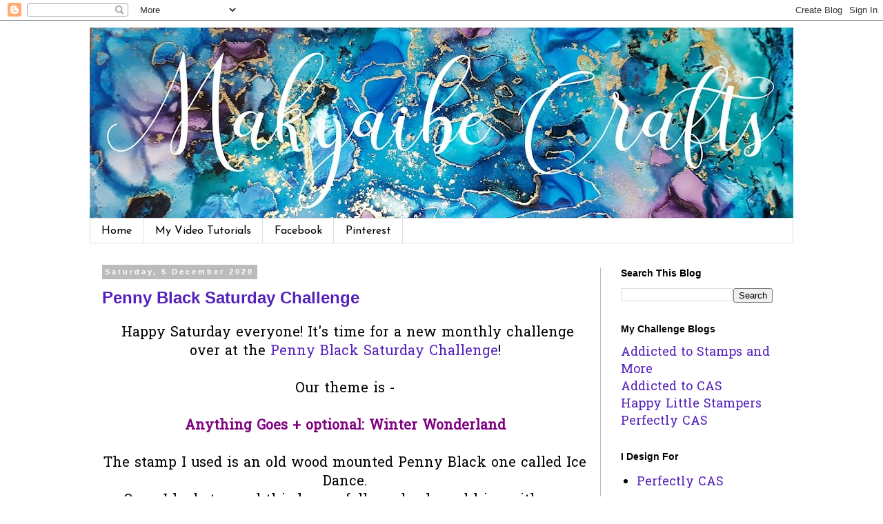

--- FILE ---
content_type: text/html; charset=UTF-8
request_url: https://addictedtostamps-kylie.blogspot.com/2020/12/
body_size: 16524
content:
<!DOCTYPE html>
<html class='v2' dir='ltr' lang='en-GB'>
<head>
<link href='https://www.blogger.com/static/v1/widgets/335934321-css_bundle_v2.css' rel='stylesheet' type='text/css'/>
<meta content='width=1100' name='viewport'/>
<meta content='text/html; charset=UTF-8' http-equiv='Content-Type'/>
<meta content='blogger' name='generator'/>
<link href='https://addictedtostamps-kylie.blogspot.com/favicon.ico' rel='icon' type='image/x-icon'/>
<link href='http://addictedtostamps-kylie.blogspot.com/2020/12/' rel='canonical'/>
<link rel="alternate" type="application/atom+xml" title="Makyaibe Crafts - Atom" href="https://addictedtostamps-kylie.blogspot.com/feeds/posts/default" />
<link rel="alternate" type="application/rss+xml" title="Makyaibe Crafts - RSS" href="https://addictedtostamps-kylie.blogspot.com/feeds/posts/default?alt=rss" />
<link rel="service.post" type="application/atom+xml" title="Makyaibe Crafts - Atom" href="https://www.blogger.com/feeds/1852831576444078835/posts/default" />
<!--Can't find substitution for tag [blog.ieCssRetrofitLinks]-->
<meta content='card making blog, stamping, card making, stamps, cards,  die cut, card, design, Kylie Purtell,' name='description'/>
<meta content='http://addictedtostamps-kylie.blogspot.com/2020/12/' property='og:url'/>
<meta content='Makyaibe Crafts' property='og:title'/>
<meta content='card making blog, stamping, card making, stamps, cards,  die cut, card, design, Kylie Purtell,' property='og:description'/>
<title>Makyaibe Crafts: December 2020</title>
<style type='text/css'>@font-face{font-family:'Hanuman';font-style:normal;font-weight:400;font-display:swap;src:url(//fonts.gstatic.com/s/hanuman/v24/VuJudNvD15HhpJJBYq31yFn72hxIv0sd5yDgWdTYQezRj28xHg.woff2)format('woff2');unicode-range:U+1780-17FF,U+19E0-19FF,U+200C-200D,U+25CC;}@font-face{font-family:'Hanuman';font-style:normal;font-weight:400;font-display:swap;src:url(//fonts.gstatic.com/s/hanuman/v24/VuJudNvD15HhpJJBYq31yFn72hxIv0sd5yDrWdTYQezRj28.woff2)format('woff2');unicode-range:U+0000-00FF,U+0131,U+0152-0153,U+02BB-02BC,U+02C6,U+02DA,U+02DC,U+0304,U+0308,U+0329,U+2000-206F,U+20AC,U+2122,U+2191,U+2193,U+2212,U+2215,U+FEFF,U+FFFD;}@font-face{font-family:'Josefin Sans';font-style:normal;font-weight:400;font-display:swap;src:url(//fonts.gstatic.com/s/josefinsans/v34/Qw3PZQNVED7rKGKxtqIqX5E-AVSJrOCfjY46_DjQbMlhLybpUVzEEaq2.woff2)format('woff2');unicode-range:U+0102-0103,U+0110-0111,U+0128-0129,U+0168-0169,U+01A0-01A1,U+01AF-01B0,U+0300-0301,U+0303-0304,U+0308-0309,U+0323,U+0329,U+1EA0-1EF9,U+20AB;}@font-face{font-family:'Josefin Sans';font-style:normal;font-weight:400;font-display:swap;src:url(//fonts.gstatic.com/s/josefinsans/v34/Qw3PZQNVED7rKGKxtqIqX5E-AVSJrOCfjY46_DjQbMhhLybpUVzEEaq2.woff2)format('woff2');unicode-range:U+0100-02BA,U+02BD-02C5,U+02C7-02CC,U+02CE-02D7,U+02DD-02FF,U+0304,U+0308,U+0329,U+1D00-1DBF,U+1E00-1E9F,U+1EF2-1EFF,U+2020,U+20A0-20AB,U+20AD-20C0,U+2113,U+2C60-2C7F,U+A720-A7FF;}@font-face{font-family:'Josefin Sans';font-style:normal;font-weight:400;font-display:swap;src:url(//fonts.gstatic.com/s/josefinsans/v34/Qw3PZQNVED7rKGKxtqIqX5E-AVSJrOCfjY46_DjQbMZhLybpUVzEEQ.woff2)format('woff2');unicode-range:U+0000-00FF,U+0131,U+0152-0153,U+02BB-02BC,U+02C6,U+02DA,U+02DC,U+0304,U+0308,U+0329,U+2000-206F,U+20AC,U+2122,U+2191,U+2193,U+2212,U+2215,U+FEFF,U+FFFD;}</style>
<style id='page-skin-1' type='text/css'><!--
/*
-----------------------------------------------
Blogger Template Style
Name:     Simple
Designer: Blogger
URL:      www.blogger.com
----------------------------------------------- */
/* Content
----------------------------------------------- */
body {
font: normal normal 18px Hanuman;
color: #000000;
background: #ffffff none repeat scroll top left;
padding: 0 0 0 0;
}
html body .region-inner {
min-width: 0;
max-width: 100%;
width: auto;
}
h2 {
font-size: 22px;
}
a:link {
text-decoration:none;
color: #5421bb;
}
a:visited {
text-decoration:none;
color: #5421bb;
}
a:hover {
text-decoration:underline;
color: #5421bb;
}
.body-fauxcolumn-outer .fauxcolumn-inner {
background: transparent none repeat scroll top left;
_background-image: none;
}
.body-fauxcolumn-outer .cap-top {
position: absolute;
z-index: 1;
height: 400px;
width: 100%;
}
.body-fauxcolumn-outer .cap-top .cap-left {
width: 100%;
background: transparent none repeat-x scroll top left;
_background-image: none;
}
.content-outer {
-moz-box-shadow: 0 0 0 rgba(0, 0, 0, .15);
-webkit-box-shadow: 0 0 0 rgba(0, 0, 0, .15);
-goog-ms-box-shadow: 0 0 0 #333333;
box-shadow: 0 0 0 rgba(0, 0, 0, .15);
margin-bottom: 1px;
}
.content-inner {
padding: 10px 40px;
}
.content-inner {
background-color: #ffffff;
}
/* Header
----------------------------------------------- */
.header-outer {
background: transparent none repeat-x scroll 0 -400px;
_background-image: none;
}
.Header h1 {
font: normal normal 40px 'Trebuchet MS',Trebuchet,Verdana,sans-serif;
color: #000000;
text-shadow: 0 0 0 rgba(0, 0, 0, .2);
}
.Header h1 a {
color: #000000;
}
.Header .description {
font-size: 18px;
color: #000000;
}
.header-inner .Header .titlewrapper {
padding: 22px 0;
}
.header-inner .Header .descriptionwrapper {
padding: 0 0;
}
/* Tabs
----------------------------------------------- */
.tabs-inner .section:first-child {
border-top: 0 solid #dddddd;
}
.tabs-inner .section:first-child ul {
margin-top: -1px;
border-top: 1px solid #dddddd;
border-left: 1px solid #dddddd;
border-right: 1px solid #dddddd;
}
.tabs-inner .widget ul {
background: transparent none repeat-x scroll 0 -800px;
_background-image: none;
border-bottom: 1px solid #dddddd;
margin-top: 0;
margin-left: -30px;
margin-right: -30px;
}
.tabs-inner .widget li a {
display: inline-block;
padding: .6em 1em;
font: normal normal 16px Josefin Sans;
color: #000000;
border-left: 1px solid #ffffff;
border-right: 1px solid #dddddd;
}
.tabs-inner .widget li:first-child a {
border-left: none;
}
.tabs-inner .widget li.selected a, .tabs-inner .widget li a:hover {
color: #000000;
background-color: #eeeeee;
text-decoration: none;
}
/* Columns
----------------------------------------------- */
.main-outer {
border-top: 0 solid #bbbbbb;
}
.fauxcolumn-left-outer .fauxcolumn-inner {
border-right: 1px solid #bbbbbb;
}
.fauxcolumn-right-outer .fauxcolumn-inner {
border-left: 1px solid #bbbbbb;
}
/* Headings
----------------------------------------------- */
div.widget > h2,
div.widget h2.title {
margin: 0 0 1em 0;
font: normal bold 14px 'Trebuchet MS',Trebuchet,Verdana,sans-serif;
color: #000000;
}
/* Widgets
----------------------------------------------- */
.widget .zippy {
color: #999999;
text-shadow: 2px 2px 1px rgba(0, 0, 0, .1);
}
.widget .popular-posts ul {
list-style: none;
}
/* Posts
----------------------------------------------- */
h2.date-header {
font: normal bold 11px Arial, Tahoma, Helvetica, FreeSans, sans-serif;
}
.date-header span {
background-color: #bbbbbb;
color: #ffffff;
padding: 0.4em;
letter-spacing: 3px;
margin: inherit;
}
.main-inner {
padding-top: 35px;
padding-bottom: 65px;
}
.main-inner .column-center-inner {
padding: 0 0;
}
.main-inner .column-center-inner .section {
margin: 0 1em;
}
.post {
margin: 0 0 45px 0;
}
h3.post-title, .comments h4 {
font: normal bold 24px 'Trebuchet MS',Trebuchet,Verdana,sans-serif;
margin: .75em 0 0;
}
.post-body {
font-size: 110%;
line-height: 1.4;
position: relative;
}
.post-body img, .post-body .tr-caption-container, .Profile img, .Image img,
.BlogList .item-thumbnail img {
padding: 2px;
background: #ffffff;
border: 1px solid #eeeeee;
-moz-box-shadow: 1px 1px 5px rgba(0, 0, 0, .1);
-webkit-box-shadow: 1px 1px 5px rgba(0, 0, 0, .1);
box-shadow: 1px 1px 5px rgba(0, 0, 0, .1);
}
.post-body img, .post-body .tr-caption-container {
padding: 5px;
}
.post-body .tr-caption-container {
color: #000000;
}
.post-body .tr-caption-container img {
padding: 0;
background: transparent;
border: none;
-moz-box-shadow: 0 0 0 rgba(0, 0, 0, .1);
-webkit-box-shadow: 0 0 0 rgba(0, 0, 0, .1);
box-shadow: 0 0 0 rgba(0, 0, 0, .1);
}
.post-header {
margin: 0 0 1.5em;
line-height: 1.6;
font-size: 90%;
}
.post-footer {
margin: 20px -2px 0;
padding: 5px 10px;
color: #666666;
background-color: #eeeeee;
border-bottom: 1px solid #eeeeee;
line-height: 1.6;
font-size: 90%;
}
#comments .comment-author {
padding-top: 1.5em;
border-top: 1px solid #bbbbbb;
background-position: 0 1.5em;
}
#comments .comment-author:first-child {
padding-top: 0;
border-top: none;
}
.avatar-image-container {
margin: .2em 0 0;
}
#comments .avatar-image-container img {
border: 1px solid #eeeeee;
}
/* Comments
----------------------------------------------- */
.comments .comments-content .icon.blog-author {
background-repeat: no-repeat;
background-image: url([data-uri]);
}
.comments .comments-content .loadmore a {
border-top: 1px solid #999999;
border-bottom: 1px solid #999999;
}
.comments .comment-thread.inline-thread {
background-color: #eeeeee;
}
.comments .continue {
border-top: 2px solid #999999;
}
/* Accents
---------------------------------------------- */
.section-columns td.columns-cell {
border-left: 1px solid #bbbbbb;
}
.blog-pager {
background: transparent url(https://resources.blogblog.com/blogblog/data/1kt/simple/paging_dot.png) repeat-x scroll top center;
}
.blog-pager-older-link, .home-link,
.blog-pager-newer-link {
background-color: #ffffff;
padding: 5px;
}
.footer-outer {
border-top: 1px dashed #bbbbbb;
}
/* Mobile
----------------------------------------------- */
body.mobile  {
background-size: auto;
}
.mobile .body-fauxcolumn-outer {
background: transparent none repeat scroll top left;
}
.mobile .body-fauxcolumn-outer .cap-top {
background-size: 100% auto;
}
.mobile .content-outer {
-webkit-box-shadow: 0 0 3px rgba(0, 0, 0, .15);
box-shadow: 0 0 3px rgba(0, 0, 0, .15);
}
.mobile .tabs-inner .widget ul {
margin-left: 0;
margin-right: 0;
}
.mobile .post {
margin: 0;
}
.mobile .main-inner .column-center-inner .section {
margin: 0;
}
.mobile .date-header span {
padding: 0.1em 10px;
margin: 0 -10px;
}
.mobile h3.post-title {
margin: 0;
}
.mobile .blog-pager {
background: transparent none no-repeat scroll top center;
}
.mobile .footer-outer {
border-top: none;
}
.mobile .main-inner, .mobile .footer-inner {
background-color: #ffffff;
}
.mobile-index-contents {
color: #000000;
}
.mobile-link-button {
background-color: #5421bb;
}
.mobile-link-button a:link, .mobile-link-button a:visited {
color: #ffffff;
}
.mobile .tabs-inner .section:first-child {
border-top: none;
}
.mobile .tabs-inner .PageList .widget-content {
background-color: #eeeeee;
color: #000000;
border-top: 1px solid #dddddd;
border-bottom: 1px solid #dddddd;
}
.mobile .tabs-inner .PageList .widget-content .pagelist-arrow {
border-left: 1px solid #dddddd;
}

--></style>
<style id='template-skin-1' type='text/css'><!--
body {
min-width: 1100px;
}
.content-outer, .content-fauxcolumn-outer, .region-inner {
min-width: 1100px;
max-width: 1100px;
_width: 1100px;
}
.main-inner .columns {
padding-left: 0px;
padding-right: 280px;
}
.main-inner .fauxcolumn-center-outer {
left: 0px;
right: 280px;
/* IE6 does not respect left and right together */
_width: expression(this.parentNode.offsetWidth -
parseInt("0px") -
parseInt("280px") + 'px');
}
.main-inner .fauxcolumn-left-outer {
width: 0px;
}
.main-inner .fauxcolumn-right-outer {
width: 280px;
}
.main-inner .column-left-outer {
width: 0px;
right: 100%;
margin-left: -0px;
}
.main-inner .column-right-outer {
width: 280px;
margin-right: -280px;
}
#layout {
min-width: 0;
}
#layout .content-outer {
min-width: 0;
width: 800px;
}
#layout .region-inner {
min-width: 0;
width: auto;
}
body#layout div.add_widget {
padding: 8px;
}
body#layout div.add_widget a {
margin-left: 32px;
}
--></style>
<link href='https://www.blogger.com/dyn-css/authorization.css?targetBlogID=1852831576444078835&amp;zx=617bf48c-83ec-4d3e-bc51-bcc81ce2b2dc' media='none' onload='if(media!=&#39;all&#39;)media=&#39;all&#39;' rel='stylesheet'/><noscript><link href='https://www.blogger.com/dyn-css/authorization.css?targetBlogID=1852831576444078835&amp;zx=617bf48c-83ec-4d3e-bc51-bcc81ce2b2dc' rel='stylesheet'/></noscript>
<meta name='google-adsense-platform-account' content='ca-host-pub-1556223355139109'/>
<meta name='google-adsense-platform-domain' content='blogspot.com'/>

<!-- data-ad-client=ca-pub-3381915999992312 -->

</head>
<body class='loading variant-simplysimple'>
<div class='navbar section' id='navbar' name='Navbar'><div class='widget Navbar' data-version='1' id='Navbar1'><script type="text/javascript">
    function setAttributeOnload(object, attribute, val) {
      if(window.addEventListener) {
        window.addEventListener('load',
          function(){ object[attribute] = val; }, false);
      } else {
        window.attachEvent('onload', function(){ object[attribute] = val; });
      }
    }
  </script>
<div id="navbar-iframe-container"></div>
<script type="text/javascript" src="https://apis.google.com/js/platform.js"></script>
<script type="text/javascript">
      gapi.load("gapi.iframes:gapi.iframes.style.bubble", function() {
        if (gapi.iframes && gapi.iframes.getContext) {
          gapi.iframes.getContext().openChild({
              url: 'https://www.blogger.com/navbar/1852831576444078835?origin\x3dhttps://addictedtostamps-kylie.blogspot.com',
              where: document.getElementById("navbar-iframe-container"),
              id: "navbar-iframe"
          });
        }
      });
    </script><script type="text/javascript">
(function() {
var script = document.createElement('script');
script.type = 'text/javascript';
script.src = '//pagead2.googlesyndication.com/pagead/js/google_top_exp.js';
var head = document.getElementsByTagName('head')[0];
if (head) {
head.appendChild(script);
}})();
</script>
</div></div>
<div class='body-fauxcolumns'>
<div class='fauxcolumn-outer body-fauxcolumn-outer'>
<div class='cap-top'>
<div class='cap-left'></div>
<div class='cap-right'></div>
</div>
<div class='fauxborder-left'>
<div class='fauxborder-right'></div>
<div class='fauxcolumn-inner'>
</div>
</div>
<div class='cap-bottom'>
<div class='cap-left'></div>
<div class='cap-right'></div>
</div>
</div>
</div>
<div class='content'>
<div class='content-fauxcolumns'>
<div class='fauxcolumn-outer content-fauxcolumn-outer'>
<div class='cap-top'>
<div class='cap-left'></div>
<div class='cap-right'></div>
</div>
<div class='fauxborder-left'>
<div class='fauxborder-right'></div>
<div class='fauxcolumn-inner'>
</div>
</div>
<div class='cap-bottom'>
<div class='cap-left'></div>
<div class='cap-right'></div>
</div>
</div>
</div>
<div class='content-outer'>
<div class='content-cap-top cap-top'>
<div class='cap-left'></div>
<div class='cap-right'></div>
</div>
<div class='fauxborder-left content-fauxborder-left'>
<div class='fauxborder-right content-fauxborder-right'></div>
<div class='content-inner'>
<header>
<div class='header-outer'>
<div class='header-cap-top cap-top'>
<div class='cap-left'></div>
<div class='cap-right'></div>
</div>
<div class='fauxborder-left header-fauxborder-left'>
<div class='fauxborder-right header-fauxborder-right'></div>
<div class='region-inner header-inner'>
<div class='header section' id='header' name='Header'><div class='widget Header' data-version='1' id='Header1'>
<div id='header-inner'>
<a href='https://addictedtostamps-kylie.blogspot.com/' style='display: block'>
<img alt='Makyaibe Crafts' height='277px; ' id='Header1_headerimg' src='https://blogger.googleusercontent.com/img/b/R29vZ2xl/AVvXsEgUNBrbJqVnWXPABr5evEQEEBVcH-i7euPEtQYCqaLyGeGW5blEJ4hzFTLS8fKtt0tYMCKqQMXrKpyQRsIKsOjro8Bm4arh3izMiAon3WKMfuMAMzRe1MJriFl_2k984Jy-CWCV0CfS3c8u/s1020/logo2.jpg' style='display: block' width='1020px; '/>
</a>
</div>
</div></div>
</div>
</div>
<div class='header-cap-bottom cap-bottom'>
<div class='cap-left'></div>
<div class='cap-right'></div>
</div>
</div>
</header>
<div class='tabs-outer'>
<div class='tabs-cap-top cap-top'>
<div class='cap-left'></div>
<div class='cap-right'></div>
</div>
<div class='fauxborder-left tabs-fauxborder-left'>
<div class='fauxborder-right tabs-fauxborder-right'></div>
<div class='region-inner tabs-inner'>
<div class='tabs section' id='crosscol' name='Cross-column'><div class='widget PageList' data-version='1' id='PageList9'>
<h2>Pages - Menu</h2>
<div class='widget-content'>
<ul>
<li>
<a href='https://addictedtostamps-kylie.blogspot.com/'>Home</a>
</li>
<li>
<a href='https://www.youtube.com/channel/UCF0zmKYO9ApaTP38NimssHA'>My Video Tutorials</a>
</li>
<li>
<a href='https://www.facebook.com/kylie.purtell'>Facebook</a>
</li>
<li>
<a href='https://au.pinterest.com/kylieannpurtell/'>Pinterest</a>
</li>
</ul>
<div class='clear'></div>
</div>
</div></div>
<div class='tabs no-items section' id='crosscol-overflow' name='Cross-Column 2'></div>
</div>
</div>
<div class='tabs-cap-bottom cap-bottom'>
<div class='cap-left'></div>
<div class='cap-right'></div>
</div>
</div>
<div class='main-outer'>
<div class='main-cap-top cap-top'>
<div class='cap-left'></div>
<div class='cap-right'></div>
</div>
<div class='fauxborder-left main-fauxborder-left'>
<div class='fauxborder-right main-fauxborder-right'></div>
<div class='region-inner main-inner'>
<div class='columns fauxcolumns'>
<div class='fauxcolumn-outer fauxcolumn-center-outer'>
<div class='cap-top'>
<div class='cap-left'></div>
<div class='cap-right'></div>
</div>
<div class='fauxborder-left'>
<div class='fauxborder-right'></div>
<div class='fauxcolumn-inner'>
</div>
</div>
<div class='cap-bottom'>
<div class='cap-left'></div>
<div class='cap-right'></div>
</div>
</div>
<div class='fauxcolumn-outer fauxcolumn-left-outer'>
<div class='cap-top'>
<div class='cap-left'></div>
<div class='cap-right'></div>
</div>
<div class='fauxborder-left'>
<div class='fauxborder-right'></div>
<div class='fauxcolumn-inner'>
</div>
</div>
<div class='cap-bottom'>
<div class='cap-left'></div>
<div class='cap-right'></div>
</div>
</div>
<div class='fauxcolumn-outer fauxcolumn-right-outer'>
<div class='cap-top'>
<div class='cap-left'></div>
<div class='cap-right'></div>
</div>
<div class='fauxborder-left'>
<div class='fauxborder-right'></div>
<div class='fauxcolumn-inner'>
</div>
</div>
<div class='cap-bottom'>
<div class='cap-left'></div>
<div class='cap-right'></div>
</div>
</div>
<!-- corrects IE6 width calculation -->
<div class='columns-inner'>
<div class='column-center-outer'>
<div class='column-center-inner'>
<div class='main section' id='main' name='Main'><div class='widget Blog' data-version='1' id='Blog1'>
<div class='blog-posts hfeed'>

          <div class="date-outer">
        
<h2 class='date-header'><span>Saturday, 5 December 2020</span></h2>

          <div class="date-posts">
        
<div class='post-outer'>
<div class='post hentry uncustomized-post-template' itemprop='blogPost' itemscope='itemscope' itemtype='http://schema.org/BlogPosting'>
<meta content='https://blogger.googleusercontent.com/img/b/R29vZ2xl/AVvXsEh-5J1JzzP2XQkMUaEXsiNNnZ0nog6HkyBVPIUQfZiq9LQlude1DWhpeYj_Z7NzGC9a9ql1Q0UhcThVSQ9vyUa_C9p_dMPASR_s_jyCId8_TGl4zoP0acsW2ZV_UPYJspYSnY-C30GPflN2/w625-h466/20200912_174243.jpg' itemprop='image_url'/>
<meta content='1852831576444078835' itemprop='blogId'/>
<meta content='1120958414122544234' itemprop='postId'/>
<a name='1120958414122544234'></a>
<h3 class='post-title entry-title' itemprop='name'>
<a href='https://addictedtostamps-kylie.blogspot.com/2020/12/penny-black-saturday-challenge.html'>Penny Black Saturday Challenge</a>
</h3>
<div class='post-header'>
<div class='post-header-line-1'></div>
</div>
<div class='post-body entry-content' id='post-body-1120958414122544234' itemprop='articleBody'>
<div style="text-align: left;"><div style="text-align: center;">&nbsp;Happy Saturday everyone! It's time for a new monthly challenge over at the <a href="http://pennybfriendssaturdaychallenge.blogspot.com/" target="_blank">Penny Black Saturday Challenge</a>!</div><div style="text-align: center;"><br /></div><div style="text-align: center;">Our theme is -</div><div style="text-align: center;"><br /></div><div style="text-align: center;"><span style="text-align: left;"><b><span style="color: #800180;">Anything Goes + optional: Winter Wonderland</span></b></span></div></div><div style="text-align: left;"><br /></div><div style="text-align: center;">The stamp I used is an old wood mounted Penny Black one called Ice Dance.</div><div style="text-align: center;">Once I had stamped this happy fella and coloured him with my polychromo pencils, I created a mask. Once masked I used some distress ink to create a little background colour. With the mask still in place, I used a stencil and glitter paste to create the Winter Wonderland.</div><div class="separator" style="clear: both; text-align: center;"><a href="https://blogger.googleusercontent.com/img/b/R29vZ2xl/AVvXsEh-5J1JzzP2XQkMUaEXsiNNnZ0nog6HkyBVPIUQfZiq9LQlude1DWhpeYj_Z7NzGC9a9ql1Q0UhcThVSQ9vyUa_C9p_dMPASR_s_jyCId8_TGl4zoP0acsW2ZV_UPYJspYSnY-C30GPflN2/s1000/20200912_174243.jpg" style="margin-left: 1em; margin-right: 1em;"><img border="0" data-original-height="745" data-original-width="1000" height="466" src="https://blogger.googleusercontent.com/img/b/R29vZ2xl/AVvXsEh-5J1JzzP2XQkMUaEXsiNNnZ0nog6HkyBVPIUQfZiq9LQlude1DWhpeYj_Z7NzGC9a9ql1Q0UhcThVSQ9vyUa_C9p_dMPASR_s_jyCId8_TGl4zoP0acsW2ZV_UPYJspYSnY-C30GPflN2/w625-h466/20200912_174243.jpg" width="625" /></a></div><div class="separator" style="clear: both; text-align: center;"><br /></div><div class="separator" style="clear: both; text-align: center;">Here is a close up of&nbsp; my ice skating pup.</div><div class="separator" style="clear: both; text-align: center;"><br /></div><div class="separator" style="clear: both; text-align: center;"><a href="https://blogger.googleusercontent.com/img/b/R29vZ2xl/AVvXsEgi_68FQn1bG97PNBzilhCMNAqDkcOlRUivFQjMmssR6odG1SxpY7P6k5cJYkDsiJqaphVqpr9OzvQMRw8X70_0wHX4bMFSKThOYWS_fdEozsTXyQ-oL3KwFg2DR9V7P3Ax90WPZvGPmCl6/s1133/20200912_174147.jpg" style="margin-left: 1em; margin-right: 1em;"><img border="0" data-original-height="1133" data-original-width="800" height="500" src="https://blogger.googleusercontent.com/img/b/R29vZ2xl/AVvXsEgi_68FQn1bG97PNBzilhCMNAqDkcOlRUivFQjMmssR6odG1SxpY7P6k5cJYkDsiJqaphVqpr9OzvQMRw8X70_0wHX4bMFSKThOYWS_fdEozsTXyQ-oL3KwFg2DR9V7P3Ax90WPZvGPmCl6/w354-h500/20200912_174147.jpg" width="354" /></a></div><div class="separator" style="clear: both; text-align: center;"><br /></div><div style="text-align: center;">The prize for this challenge is provided by our generous sponsor:</div><div style="text-align: center;"><a href="http://www.123stitch.com/"><img border="0" src="https://blogger.googleusercontent.com/img/b/R29vZ2xl/AVvXsEh5TNWCNB8FnUojn_4w5onypOHb9q47N_bAGG4x4FwFnVzjtsCrJXVbjAA8d7NbfrXq07R5-NknJIeRyzoGXLxD95G9n0ku-7sTag1Daa0B8TE4ubaCgQZ1GMQmDKkbXgfNDKzrIIw0Cx0s/s1600/123_logo_small.jpg" /></a></div><div style="text-align: center;">Prize - $20 voucher!</div><div style="text-align: center;"><img src="https://blogger.googleusercontent.com/img/b/R29vZ2xl/AVvXsEhFpmoK6OU_jdBPHZ74b6BPFqSQHBb5M6Jnrw-eBZBIBwi26RqKL9Qj1gVVOW39B5DuqDI2Hd7ak-3fU1IZFBQ-5xSiTBWXBJ1s1gpHhiJLoXMUwlrUd3d3txMiZ-yDJzVuCCmFkdWiR1U/w154-h171/Hedgie+Heart.jpg" /></div><div style="text-align: center;"><br /></div><div style="text-align: left;">I would like to enter my card over at the following challenges -</div><div style="text-align: left;"><a href="https://lostcoastportaltocreativity.blogspot.com/" target="_blank">Lost Coast Designs</a> (Winter Blues), <a href="http://throughthepurplehazechallenges.blogspot.com/" target="_blank">Through the Purple Haze</a> (Holiday - make it Blue), <a href="http://crimbo-crackers.blogspot.com/" target="_blank">Crimbo Crackers</a> (Anything Goes), <a href="https://christmasblogchallenge.blogspot.com/" target="_blank">Winter Wonderland</a> (Anything Goes), <a href="http://cleanandsimpleonsunday.blogspot.com/" target="_blank">CAS on Fridays</a> (Snow)</div><div style="text-align: left;"><br /></div><div style="text-align: center;">Thanks for popping in and have fun with the challenge!</div><p><br /></p>
<div style='clear: both;'></div>
</div>
<div class='post-footer'>
<div class='post-footer-line post-footer-line-1'>
<span class='post-author vcard'>
By
<span class='fn' itemprop='author' itemscope='itemscope' itemtype='http://schema.org/Person'>
<meta content='https://www.blogger.com/profile/15519123413867091041' itemprop='url'/>
<a class='g-profile' href='https://www.blogger.com/profile/15519123413867091041' rel='author' title='author profile'>
<span itemprop='name'>Kylie</span>
</a>
</span>
</span>
<span class='post-timestamp'>
at
<meta content='http://addictedtostamps-kylie.blogspot.com/2020/12/penny-black-saturday-challenge.html' itemprop='url'/>
<a class='timestamp-link' href='https://addictedtostamps-kylie.blogspot.com/2020/12/penny-black-saturday-challenge.html' rel='bookmark' title='permanent link'><abbr class='published' itemprop='datePublished' title='2020-12-05T17:00:00+10:00'>December 05, 2020</abbr></a>
</span>
<span class='post-comment-link'>
<a class='comment-link' href='https://addictedtostamps-kylie.blogspot.com/2020/12/penny-black-saturday-challenge.html#comment-form' onclick=''>
11 comments:
  </a>
</span>
<span class='post-icons'>
<span class='item-control blog-admin pid-852557680'>
<a href='https://www.blogger.com/post-edit.g?blogID=1852831576444078835&postID=1120958414122544234&from=pencil' title='Edit Post'>
<img alt='' class='icon-action' height='18' src='https://resources.blogblog.com/img/icon18_edit_allbkg.gif' width='18'/>
</a>
</span>
</span>
<div class='post-share-buttons goog-inline-block'>
<a class='goog-inline-block share-button sb-email' href='https://www.blogger.com/share-post.g?blogID=1852831576444078835&postID=1120958414122544234&target=email' target='_blank' title='Email This'><span class='share-button-link-text'>Email This</span></a><a class='goog-inline-block share-button sb-blog' href='https://www.blogger.com/share-post.g?blogID=1852831576444078835&postID=1120958414122544234&target=blog' onclick='window.open(this.href, "_blank", "height=270,width=475"); return false;' target='_blank' title='BlogThis!'><span class='share-button-link-text'>BlogThis!</span></a><a class='goog-inline-block share-button sb-twitter' href='https://www.blogger.com/share-post.g?blogID=1852831576444078835&postID=1120958414122544234&target=twitter' target='_blank' title='Share to X'><span class='share-button-link-text'>Share to X</span></a><a class='goog-inline-block share-button sb-facebook' href='https://www.blogger.com/share-post.g?blogID=1852831576444078835&postID=1120958414122544234&target=facebook' onclick='window.open(this.href, "_blank", "height=430,width=640"); return false;' target='_blank' title='Share to Facebook'><span class='share-button-link-text'>Share to Facebook</span></a><a class='goog-inline-block share-button sb-pinterest' href='https://www.blogger.com/share-post.g?blogID=1852831576444078835&postID=1120958414122544234&target=pinterest' target='_blank' title='Share to Pinterest'><span class='share-button-link-text'>Share to Pinterest</span></a>
</div>
</div>
<div class='post-footer-line post-footer-line-2'>
<span class='post-labels'>
Labels:
<a href='https://addictedtostamps-kylie.blogspot.com/search/label/Christmas%20card' rel='tag'>Christmas card</a>,
<a href='https://addictedtostamps-kylie.blogspot.com/search/label/Penny%20Black%20Stamps' rel='tag'>Penny Black Stamps</a>,
<a href='https://addictedtostamps-kylie.blogspot.com/search/label/Polychromo%20Pencils' rel='tag'>Polychromo Pencils</a>,
<a href='https://addictedtostamps-kylie.blogspot.com/search/label/Texture%20Paste' rel='tag'>Texture Paste</a>
</span>
</div>
<div class='post-footer-line post-footer-line-3'>
<span class='post-location'>
</span>
</div>
</div>
</div>
</div>

        </div></div>
      
</div>
<div class='blog-pager' id='blog-pager'>
<span id='blog-pager-newer-link'>
<a class='blog-pager-newer-link' href='https://addictedtostamps-kylie.blogspot.com/search?updated-max=2021-03-21T15:59:00%2B10:00&amp;max-results=15&amp;reverse-paginate=true' id='Blog1_blog-pager-newer-link' title='Newer Posts'>Newer Posts</a>
</span>
<span id='blog-pager-older-link'>
<a class='blog-pager-older-link' href='https://addictedtostamps-kylie.blogspot.com/search?updated-max=2020-12-05T17:00:00%2B10:00&amp;max-results=15' id='Blog1_blog-pager-older-link' title='Older Posts'>Older Posts</a>
</span>
<a class='home-link' href='https://addictedtostamps-kylie.blogspot.com/'>Home</a>
</div>
<div class='clear'></div>
<div class='blog-feeds'>
<div class='feed-links'>
Subscribe to:
<a class='feed-link' href='https://addictedtostamps-kylie.blogspot.com/feeds/posts/default' target='_blank' type='application/atom+xml'>Comments (Atom)</a>
</div>
</div>
</div></div>
</div>
</div>
<div class='column-left-outer'>
<div class='column-left-inner'>
<aside>
</aside>
</div>
</div>
<div class='column-right-outer'>
<div class='column-right-inner'>
<aside>
<div class='sidebar section' id='sidebar-right-1'><div class='widget BlogSearch' data-version='1' id='BlogSearch1'>
<h2 class='title'>Search This Blog</h2>
<div class='widget-content'>
<div id='BlogSearch1_form'>
<form action='https://addictedtostamps-kylie.blogspot.com/search' class='gsc-search-box' target='_top'>
<table cellpadding='0' cellspacing='0' class='gsc-search-box'>
<tbody>
<tr>
<td class='gsc-input'>
<input autocomplete='off' class='gsc-input' name='q' size='10' title='search' type='text' value=''/>
</td>
<td class='gsc-search-button'>
<input class='gsc-search-button' title='search' type='submit' value='Search'/>
</td>
</tr>
</tbody>
</table>
</form>
</div>
</div>
<div class='clear'></div>
</div><div class='widget Text' data-version='1' id='Text1'>
<h2 class='title'>My Challenge Blogs</h2>
<div class='widget-content'>
<div><a href="http://addictedtostamps-challenge.blogspot.com/">Addicted to Stamps and More</a></div><div><a href="http://addictedtocas.blogspot.com.au/">Addicted to CAS</a></div><a href="http://happylittlestampers.blogspot.com.au/">Happy Little Stampers</a><div><span style="font-size: 100%;"><a href="https://perfectlycas.blogspot.com/">Perfectly CAS</a></span></div>
</div>
<div class='clear'></div>
</div><div class='widget LinkList' data-version='1' id='LinkList1'>
<h2>I Design For</h2>
<div class='widget-content'>
<ul>
<li><a href='https://perfectlycas.blogspot.com/'>Perfectly CAS</a></li>
<li><a href='http://simplylessismoore.blogspot.com/'>Less Is More</a></li>
<li><a href='https://happylittlestampers.blogspot.com/'>Happy Little Stampers CAS Challenge</a></li>
<li><a href='http://pennybfriendssaturdaychallenge.blogspot.com/'>Penny Black Saturday Challenge</a></li>
</ul>
<div class='clear'></div>
</div>
</div><div class='widget Profile' data-version='1' id='Profile1'>
<h2>About Me</h2>
<div class='widget-content'>
<a href='https://www.blogger.com/profile/15519123413867091041'><img alt='My photo' class='profile-img' height='80' src='//blogger.googleusercontent.com/img/b/R29vZ2xl/AVvXsEgAPsN31j1eF1VBW0qNZp0o9FbrWP6B9q02yiMQ3zwBLZQEDXoNfmb_kzvab1iKCHgT0Z0XjGqgiHbxq1HqW3WO-m5lfatepI4hEMymWaeI67JekdIYRxTfSDL72jhDDh8/s113/kylie.jpg' width='52'/></a>
<dl class='profile-datablock'>
<dt class='profile-data'>
<a class='profile-name-link g-profile' href='https://www.blogger.com/profile/15519123413867091041' rel='author' style='background-image: url(//www.blogger.com/img/logo-16.png);'>
Kylie
</a>
</dt>
</dl>
<a class='profile-link' href='https://www.blogger.com/profile/15519123413867091041' rel='author'>View my complete profile</a>
<div class='clear'></div>
</div>
</div><div class='widget Label' data-version='1' id='Label1'>
<h2>Categories</h2>
<div class='widget-content list-label-widget-content'>
<ul>
<li>
<a dir='ltr' href='https://addictedtostamps-kylie.blogspot.com/search/label/12%20Day%20of%20Christmas%202016'>12 Day of Christmas 2016</a>
<span dir='ltr'>(12)</span>
</li>
<li>
<a dir='ltr' href='https://addictedtostamps-kylie.blogspot.com/search/label/12%20Days%20of%20Christmas%202018'>12 Days of Christmas 2018</a>
<span dir='ltr'>(12)</span>
</li>
<li>
<a dir='ltr' href='https://addictedtostamps-kylie.blogspot.com/search/label/3D%20Ornaments'>3D Ornaments</a>
<span dir='ltr'>(7)</span>
</li>
<li>
<a dir='ltr' href='https://addictedtostamps-kylie.blogspot.com/search/label/Acrylic%20Block%20Technique'>Acrylic Block Technique</a>
<span dir='ltr'>(3)</span>
</li>
<li>
<a dir='ltr' href='https://addictedtostamps-kylie.blogspot.com/search/label/Acrylic%20Pour'>Acrylic Pour</a>
<span dir='ltr'>(2)</span>
</li>
<li>
<a dir='ltr' href='https://addictedtostamps-kylie.blogspot.com/search/label/Altenew%20Blog%20Hop'>Altenew Blog Hop</a>
<span dir='ltr'>(1)</span>
</li>
<li>
<a dir='ltr' href='https://addictedtostamps-kylie.blogspot.com/search/label/Altered%20Art'>Altered Art</a>
<span dir='ltr'>(1)</span>
</li>
<li>
<a dir='ltr' href='https://addictedtostamps-kylie.blogspot.com/search/label/Anniversary%20card'>Anniversary card</a>
<span dir='ltr'>(2)</span>
</li>
<li>
<a dir='ltr' href='https://addictedtostamps-kylie.blogspot.com/search/label/Artist%20Trading%20Cards'>Artist Trading Cards</a>
<span dir='ltr'>(3)</span>
</li>
<li>
<a dir='ltr' href='https://addictedtostamps-kylie.blogspot.com/search/label/Artist%20Trading%20Coins'>Artist Trading Coins</a>
<span dir='ltr'>(1)</span>
</li>
<li>
<a dir='ltr' href='https://addictedtostamps-kylie.blogspot.com/search/label/ATC'>ATC</a>
<span dir='ltr'>(1)</span>
</li>
<li>
<a dir='ltr' href='https://addictedtostamps-kylie.blogspot.com/search/label/ATCAS'>ATCAS</a>
<span dir='ltr'>(53)</span>
</li>
<li>
<a dir='ltr' href='https://addictedtostamps-kylie.blogspot.com/search/label/ATSM'>ATSM</a>
<span dir='ltr'>(71)</span>
</li>
<li>
<a dir='ltr' href='https://addictedtostamps-kylie.blogspot.com/search/label/ATSM%20Challenge'>ATSM Challenge</a>
<span dir='ltr'>(39)</span>
</li>
<li>
<a dir='ltr' href='https://addictedtostamps-kylie.blogspot.com/search/label/Avery%20Elle'>Avery Elle</a>
<span dir='ltr'>(3)</span>
</li>
<li>
<a dir='ltr' href='https://addictedtostamps-kylie.blogspot.com/search/label/Baby%20Card'>Baby Card</a>
<span dir='ltr'>(8)</span>
</li>
<li>
<a dir='ltr' href='https://addictedtostamps-kylie.blogspot.com/search/label/Baby%20Quilt'>Baby Quilt</a>
<span dir='ltr'>(1)</span>
</li>
<li>
<a dir='ltr' href='https://addictedtostamps-kylie.blogspot.com/search/label/Best%20Wishes%20card'>Best Wishes card</a>
<span dir='ltr'>(1)</span>
</li>
<li>
<a dir='ltr' href='https://addictedtostamps-kylie.blogspot.com/search/label/Big%20Bold%20Numbers'>Big Bold Numbers</a>
<span dir='ltr'>(4)</span>
</li>
<li>
<a dir='ltr' href='https://addictedtostamps-kylie.blogspot.com/search/label/Big%20Bold%20Sentiments'>Big Bold Sentiments</a>
<span dir='ltr'>(4)</span>
</li>
<li>
<a dir='ltr' href='https://addictedtostamps-kylie.blogspot.com/search/label/Birthday%20Card'>Birthday Card</a>
<span dir='ltr'>(234)</span>
</li>
<li>
<a dir='ltr' href='https://addictedtostamps-kylie.blogspot.com/search/label/Birthday%20Friends'>Birthday Friends</a>
<span dir='ltr'>(4)</span>
</li>
<li>
<a dir='ltr' href='https://addictedtostamps-kylie.blogspot.com/search/label/Bokeh%20Technique'>Bokeh Technique</a>
<span dir='ltr'>(2)</span>
</li>
<li>
<a dir='ltr' href='https://addictedtostamps-kylie.blogspot.com/search/label/Bold%20Birthday%20Sentiments'>Bold Birthday Sentiments</a>
<span dir='ltr'>(19)</span>
</li>
<li>
<a dir='ltr' href='https://addictedtostamps-kylie.blogspot.com/search/label/Bookmark'>Bookmark</a>
<span dir='ltr'>(1)</span>
</li>
<li>
<a dir='ltr' href='https://addictedtostamps-kylie.blogspot.com/search/label/Born%20to%20be%20Wild'>Born to be Wild</a>
<span dir='ltr'>(8)</span>
</li>
<li>
<a dir='ltr' href='https://addictedtostamps-kylie.blogspot.com/search/label/Brusho'>Brusho</a>
<span dir='ltr'>(44)</span>
</li>
<li>
<a dir='ltr' href='https://addictedtostamps-kylie.blogspot.com/search/label/Brusho%20Techniques'>Brusho Techniques</a>
<span dir='ltr'>(60)</span>
</li>
<li>
<a dir='ltr' href='https://addictedtostamps-kylie.blogspot.com/search/label/Brushos'>Brushos</a>
<span dir='ltr'>(47)</span>
</li>
<li>
<a dir='ltr' href='https://addictedtostamps-kylie.blogspot.com/search/label/Brushos%20and%20Stencils'>Brushos and Stencils</a>
<span dir='ltr'>(8)</span>
</li>
<li>
<a dir='ltr' href='https://addictedtostamps-kylie.blogspot.com/search/label/Butterfly%20Birthday'>Butterfly Birthday</a>
<span dir='ltr'>(37)</span>
</li>
<li>
<a dir='ltr' href='https://addictedtostamps-kylie.blogspot.com/search/label/Butterfly%20Dies'>Butterfly Dies</a>
<span dir='ltr'>(17)</span>
</li>
<li>
<a dir='ltr' href='https://addictedtostamps-kylie.blogspot.com/search/label/Calligraphy'>Calligraphy</a>
<span dir='ltr'>(1)</span>
</li>
<li>
<a dir='ltr' href='https://addictedtostamps-kylie.blogspot.com/search/label/CAS'>CAS</a>
<span dir='ltr'>(205)</span>
</li>
<li>
<a dir='ltr' href='https://addictedtostamps-kylie.blogspot.com/search/label/Chibitronics'>Chibitronics</a>
<span dir='ltr'>(5)</span>
</li>
<li>
<a dir='ltr' href='https://addictedtostamps-kylie.blogspot.com/search/label/Christmas%20card'>Christmas card</a>
<span dir='ltr'>(200)</span>
</li>
<li>
<a dir='ltr' href='https://addictedtostamps-kylie.blogspot.com/search/label/Christmas%20Joy'>Christmas Joy</a>
<span dir='ltr'>(15)</span>
</li>
<li>
<a dir='ltr' href='https://addictedtostamps-kylie.blogspot.com/search/label/Congratulations%20Card'>Congratulations Card</a>
<span dir='ltr'>(6)</span>
</li>
<li>
<a dir='ltr' href='https://addictedtostamps-kylie.blogspot.com/search/label/Cruise%20Part%201'>Cruise Part 1</a>
<span dir='ltr'>(1)</span>
</li>
<li>
<a dir='ltr' href='https://addictedtostamps-kylie.blogspot.com/search/label/Dandelion%20Wishes'>Dandelion Wishes</a>
<span dir='ltr'>(7)</span>
</li>
<li>
<a dir='ltr' href='https://addictedtostamps-kylie.blogspot.com/search/label/Decorative%20Snow'>Decorative Snow</a>
<span dir='ltr'>(2)</span>
</li>
<li>
<a dir='ltr' href='https://addictedtostamps-kylie.blogspot.com/search/label/Doodled%20Flowers'>Doodled Flowers</a>
<span dir='ltr'>(22)</span>
</li>
<li>
<a dir='ltr' href='https://addictedtostamps-kylie.blogspot.com/search/label/Double%20Slider%20Card'>Double Slider Card</a>
<span dir='ltr'>(3)</span>
</li>
<li>
<a dir='ltr' href='https://addictedtostamps-kylie.blogspot.com/search/label/Easter%20Card'>Easter Card</a>
<span dir='ltr'>(2)</span>
</li>
<li>
<a dir='ltr' href='https://addictedtostamps-kylie.blogspot.com/search/label/Eclipse%20Technique'>Eclipse Technique</a>
<span dir='ltr'>(4)</span>
</li>
<li>
<a dir='ltr' href='https://addictedtostamps-kylie.blogspot.com/search/label/Emboss%20Resist%20Technique'>Emboss Resist Technique</a>
<span dir='ltr'>(3)</span>
</li>
<li>
<a dir='ltr' href='https://addictedtostamps-kylie.blogspot.com/search/label/Engagement%20Card'>Engagement Card</a>
<span dir='ltr'>(1)</span>
</li>
<li>
<a dir='ltr' href='https://addictedtostamps-kylie.blogspot.com/search/label/Especially%20For%20You'>Especially For You</a>
<span dir='ltr'>(13)</span>
</li>
<li>
<a dir='ltr' href='https://addictedtostamps-kylie.blogspot.com/search/label/Essential%20Male%20Dies'>Essential Male Dies</a>
<span dir='ltr'>(1)</span>
</li>
<li>
<a dir='ltr' href='https://addictedtostamps-kylie.blogspot.com/search/label/Europe%202016%20Part%201'>Europe 2016 Part 1</a>
<span dir='ltr'>(1)</span>
</li>
<li>
<a dir='ltr' href='https://addictedtostamps-kylie.blogspot.com/search/label/Everyday%20Sentiments'>Everyday Sentiments</a>
<span dir='ltr'>(21)</span>
</li>
<li>
<a dir='ltr' href='https://addictedtostamps-kylie.blogspot.com/search/label/Fantasy%20Snow'>Fantasy Snow</a>
<span dir='ltr'>(1)</span>
</li>
<li>
<a dir='ltr' href='https://addictedtostamps-kylie.blogspot.com/search/label/Father%27s%20Day%20Card'>Father&#39;s Day Card</a>
<span dir='ltr'>(4)</span>
</li>
<li>
<a dir='ltr' href='https://addictedtostamps-kylie.blogspot.com/search/label/Friendship%20card'>Friendship card</a>
<span dir='ltr'>(36)</span>
</li>
<li>
<a dir='ltr' href='https://addictedtostamps-kylie.blogspot.com/search/label/Fun%20Birthday%20Sentiments'>Fun Birthday Sentiments</a>
<span dir='ltr'>(15)</span>
</li>
<li>
<a dir='ltr' href='https://addictedtostamps-kylie.blogspot.com/search/label/Gelatos'>Gelatos</a>
<span dir='ltr'>(1)</span>
</li>
<li>
<a dir='ltr' href='https://addictedtostamps-kylie.blogspot.com/search/label/Get%20Well%20card'>Get Well card</a>
<span dir='ltr'>(4)</span>
</li>
<li>
<a dir='ltr' href='https://addictedtostamps-kylie.blogspot.com/search/label/Gift%20Box'>Gift Box</a>
<span dir='ltr'>(2)</span>
</li>
<li>
<a dir='ltr' href='https://addictedtostamps-kylie.blogspot.com/search/label/Gift%20Card%20Holder'>Gift Card Holder</a>
<span dir='ltr'>(1)</span>
</li>
<li>
<a dir='ltr' href='https://addictedtostamps-kylie.blogspot.com/search/label/Grandson'>Grandson</a>
<span dir='ltr'>(1)</span>
</li>
<li>
<a dir='ltr' href='https://addictedtostamps-kylie.blogspot.com/search/label/Guest%20Designer'>Guest Designer</a>
<span dir='ltr'>(9)</span>
</li>
<li>
<a dir='ltr' href='https://addictedtostamps-kylie.blogspot.com/search/label/Halloween'>Halloween</a>
<span dir='ltr'>(8)</span>
</li>
<li>
<a dir='ltr' href='https://addictedtostamps-kylie.blogspot.com/search/label/Happy%20Little%20Stampers'>Happy Little Stampers</a>
<span dir='ltr'>(225)</span>
</li>
<li>
<a dir='ltr' href='https://addictedtostamps-kylie.blogspot.com/search/label/Happy%20Little%20Stampers%20Competition'>Happy Little Stampers Competition</a>
<span dir='ltr'>(2)</span>
</li>
<li>
<a dir='ltr' href='https://addictedtostamps-kylie.blogspot.com/search/label/Hidden%20Pocket%20Christmas%20Card%20Tutorial'>Hidden Pocket Christmas Card Tutorial</a>
<span dir='ltr'>(1)</span>
</li>
<li>
<a dir='ltr' href='https://addictedtostamps-kylie.blogspot.com/search/label/HLS'>HLS</a>
<span dir='ltr'>(14)</span>
</li>
<li>
<a dir='ltr' href='https://addictedtostamps-kylie.blogspot.com/search/label/HLS%20ATC%20Challenge'>HLS ATC Challenge</a>
<span dir='ltr'>(2)</span>
</li>
<li>
<a dir='ltr' href='https://addictedtostamps-kylie.blogspot.com/search/label/HLS%20Birdhouse%20Dies'>HLS Birdhouse Dies</a>
<span dir='ltr'>(1)</span>
</li>
<li>
<a dir='ltr' href='https://addictedtostamps-kylie.blogspot.com/search/label/HLS%20Blog%20Hop'>HLS Blog Hop</a>
<span dir='ltr'>(4)</span>
</li>
<li>
<a dir='ltr' href='https://addictedtostamps-kylie.blogspot.com/search/label/HLS%20Bold%20Birthday%20Sentiments'>HLS Bold Birthday Sentiments</a>
<span dir='ltr'>(1)</span>
</li>
<li>
<a dir='ltr' href='https://addictedtostamps-kylie.blogspot.com/search/label/HLS%20CAS%20Challenge'>HLS CAS Challenge</a>
<span dir='ltr'>(67)</span>
</li>
<li>
<a dir='ltr' href='https://addictedtostamps-kylie.blogspot.com/search/label/HLS%20CASE%20Challenge'>HLS CASE Challenge</a>
<span dir='ltr'>(8)</span>
</li>
<li>
<a dir='ltr' href='https://addictedtostamps-kylie.blogspot.com/search/label/HLS%20Christmas%20Challenge'>HLS Christmas Challenge</a>
<span dir='ltr'>(11)</span>
</li>
<li>
<a dir='ltr' href='https://addictedtostamps-kylie.blogspot.com/search/label/HLS%20Christmas%20Tree%20Dies'>HLS Christmas Tree Dies</a>
<span dir='ltr'>(7)</span>
</li>
<li>
<a dir='ltr' href='https://addictedtostamps-kylie.blogspot.com/search/label/HLS%20Enamel%20Dots'>HLS Enamel Dots</a>
<span dir='ltr'>(11)</span>
</li>
<li>
<a dir='ltr' href='https://addictedtostamps-kylie.blogspot.com/search/label/HLS%20New%20Release'>HLS New Release</a>
<span dir='ltr'>(1)</span>
</li>
<li>
<a dir='ltr' href='https://addictedtostamps-kylie.blogspot.com/search/label/HLS%20Sequins'>HLS Sequins</a>
<span dir='ltr'>(3)</span>
</li>
<li>
<a dir='ltr' href='https://addictedtostamps-kylie.blogspot.com/search/label/HLS%20Silver%20Sequins'>HLS Silver Sequins</a>
<span dir='ltr'>(1)</span>
</li>
<li>
<a dir='ltr' href='https://addictedtostamps-kylie.blogspot.com/search/label/HLS%20Sketch%20Challenge'>HLS Sketch Challenge</a>
<span dir='ltr'>(14)</span>
</li>
<li>
<a dir='ltr' href='https://addictedtostamps-kylie.blogspot.com/search/label/HLS%20Village%20Die'>HLS Village Die</a>
<span dir='ltr'>(1)</span>
</li>
<li>
<a dir='ltr' href='https://addictedtostamps-kylie.blogspot.com/search/label/HLS%20Watercolour%20Challenge'>HLS Watercolour Challenge</a>
<span dir='ltr'>(21)</span>
</li>
<li>
<a dir='ltr' href='https://addictedtostamps-kylie.blogspot.com/search/label/Ink%20Smooshing%20Technique'>Ink Smooshing Technique</a>
<span dir='ltr'>(42)</span>
</li>
<li>
<a dir='ltr' href='https://addictedtostamps-kylie.blogspot.com/search/label/Inkspirational'>Inkspirational</a>
<span dir='ltr'>(33)</span>
</li>
<li>
<a dir='ltr' href='https://addictedtostamps-kylie.blogspot.com/search/label/Inlaid%20Dies'>Inlaid Dies</a>
<span dir='ltr'>(3)</span>
</li>
<li>
<a dir='ltr' href='https://addictedtostamps-kylie.blogspot.com/search/label/Inspired%20By%20Stamping'>Inspired By Stamping</a>
<span dir='ltr'>(117)</span>
</li>
<li>
<a dir='ltr' href='https://addictedtostamps-kylie.blogspot.com/search/label/Interactive%20Card'>Interactive Card</a>
<span dir='ltr'>(15)</span>
</li>
<li>
<a dir='ltr' href='https://addictedtostamps-kylie.blogspot.com/search/label/Just%20Add%20Ink'>Just Add Ink</a>
<span dir='ltr'>(13)</span>
</li>
<li>
<a dir='ltr' href='https://addictedtostamps-kylie.blogspot.com/search/label/Kim%27s%20Birthday%20Blog%20Hop'>Kim&#39;s Birthday Blog Hop</a>
<span dir='ltr'>(1)</span>
</li>
<li>
<a dir='ltr' href='https://addictedtostamps-kylie.blogspot.com/search/label/Kylie%27s%20Christmas%20Card%20Challenge%202014'>Kylie&#39;s Christmas Card Challenge 2014</a>
<span dir='ltr'>(1)</span>
</li>
<li>
<a dir='ltr' href='https://addictedtostamps-kylie.blogspot.com/search/label/Lawn%20Fawn'>Lawn Fawn</a>
<span dir='ltr'>(78)</span>
</li>
<li>
<a dir='ltr' href='https://addictedtostamps-kylie.blogspot.com/search/label/Layered%20Poinsettia'>Layered Poinsettia</a>
<span dir='ltr'>(1)</span>
</li>
<li>
<a dir='ltr' href='https://addictedtostamps-kylie.blogspot.com/search/label/Less%20is%20More'>Less is More</a>
<span dir='ltr'>(11)</span>
</li>
<li>
<a dir='ltr' href='https://addictedtostamps-kylie.blogspot.com/search/label/Let%20it%20Snow'>Let it Snow</a>
<span dir='ltr'>(6)</span>
</li>
<li>
<a dir='ltr' href='https://addictedtostamps-kylie.blogspot.com/search/label/Lets%20Get%20Inky'>Lets Get Inky</a>
<span dir='ltr'>(1)</span>
</li>
<li>
<a dir='ltr' href='https://addictedtostamps-kylie.blogspot.com/search/label/Liebster%20Award'>Liebster Award</a>
<span dir='ltr'>(1)</span>
</li>
<li>
<a dir='ltr' href='https://addictedtostamps-kylie.blogspot.com/search/label/Lil%27%20Inker%20Dies'>Lil&#39; Inker Dies</a>
<span dir='ltr'>(22)</span>
</li>
<li>
<a dir='ltr' href='https://addictedtostamps-kylie.blogspot.com/search/label/Lil%27%20Inker%20Stamps'>Lil&#39; Inker Stamps</a>
<span dir='ltr'>(5)</span>
</li>
<li>
<a dir='ltr' href='https://addictedtostamps-kylie.blogspot.com/search/label/LIM'>LIM</a>
<span dir='ltr'>(71)</span>
</li>
<li>
<a dir='ltr' href='https://addictedtostamps-kylie.blogspot.com/search/label/Loads%20of%20Love%20Stamps'>Loads of Love Stamps</a>
<span dir='ltr'>(3)</span>
</li>
<li>
<a dir='ltr' href='https://addictedtostamps-kylie.blogspot.com/search/label/Love%20and%20Laughter%20Stamps'>Love and Laughter Stamps</a>
<span dir='ltr'>(1)</span>
</li>
<li>
<a dir='ltr' href='https://addictedtostamps-kylie.blogspot.com/search/label/Lovely%20as%20A%20Tree%20stamps'>Lovely as A Tree stamps</a>
<span dir='ltr'>(2)</span>
</li>
<li>
<a dir='ltr' href='https://addictedtostamps-kylie.blogspot.com/search/label/Make%20it%20Monday'>Make it Monday</a>
<span dir='ltr'>(1)</span>
</li>
<li>
<a dir='ltr' href='https://addictedtostamps-kylie.blogspot.com/search/label/Make%20my%20Monday'>Make my Monday</a>
<span dir='ltr'>(3)</span>
</li>
<li>
<a dir='ltr' href='https://addictedtostamps-kylie.blogspot.com/search/label/Masking%20Fluid'>Masking Fluid</a>
<span dir='ltr'>(3)</span>
</li>
<li>
<a dir='ltr' href='https://addictedtostamps-kylie.blogspot.com/search/label/MAWTT'>MAWTT</a>
<span dir='ltr'>(1)</span>
</li>
<li>
<a dir='ltr' href='https://addictedtostamps-kylie.blogspot.com/search/label/Merry%20Kissmas'>Merry Kissmas</a>
<span dir='ltr'>(1)</span>
</li>
<li>
<a dir='ltr' href='https://addictedtostamps-kylie.blogspot.com/search/label/Merry%20Monday'>Merry Monday</a>
<span dir='ltr'>(6)</span>
</li>
<li>
<a dir='ltr' href='https://addictedtostamps-kylie.blogspot.com/search/label/Metallic%20Watercolour%20Tutorial'>Metallic Watercolour Tutorial</a>
<span dir='ltr'>(1)</span>
</li>
<li>
<a dir='ltr' href='https://addictedtostamps-kylie.blogspot.com/search/label/Mini%20Book'>Mini Book</a>
<span dir='ltr'>(1)</span>
</li>
<li>
<a dir='ltr' href='https://addictedtostamps-kylie.blogspot.com/search/label/MISTI'>MISTI</a>
<span dir='ltr'>(15)</span>
</li>
<li>
<a dir='ltr' href='https://addictedtostamps-kylie.blogspot.com/search/label/Mix%20Mash'>Mix Mash</a>
<span dir='ltr'>(33)</span>
</li>
<li>
<a dir='ltr' href='https://addictedtostamps-kylie.blogspot.com/search/label/Mixed%20Bunch%20Stamps'>Mixed Bunch Stamps</a>
<span dir='ltr'>(3)</span>
</li>
<li>
<a dir='ltr' href='https://addictedtostamps-kylie.blogspot.com/search/label/Mixed%20Christmas%20Sentiments'>Mixed Christmas Sentiments</a>
<span dir='ltr'>(18)</span>
</li>
<li>
<a dir='ltr' href='https://addictedtostamps-kylie.blogspot.com/search/label/Mixed%20Media'>Mixed Media</a>
<span dir='ltr'>(11)</span>
</li>
<li>
<a dir='ltr' href='https://addictedtostamps-kylie.blogspot.com/search/label/Mixed%20Media%20Canvas'>Mixed Media Canvas</a>
<span dir='ltr'>(1)</span>
</li>
<li>
<a dir='ltr' href='https://addictedtostamps-kylie.blogspot.com/search/label/Mixed%20Media%20Fun'>Mixed Media Fun</a>
<span dir='ltr'>(8)</span>
</li>
<li>
<a dir='ltr' href='https://addictedtostamps-kylie.blogspot.com/search/label/Mojo%20Monday%20Challenge'>Mojo Monday Challenge</a>
<span dir='ltr'>(2)</span>
</li>
<li>
<a dir='ltr' href='https://addictedtostamps-kylie.blogspot.com/search/label/Mothers%20Day%20Card'>Mothers Day Card</a>
<span dir='ltr'>(9)</span>
</li>
<li>
<a dir='ltr' href='https://addictedtostamps-kylie.blogspot.com/search/label/Mynnette%27s%20Birthday%20Blog%20Hop'>Mynnette&#39;s Birthday Blog Hop</a>
<span dir='ltr'>(1)</span>
</li>
<li>
<a dir='ltr' href='https://addictedtostamps-kylie.blogspot.com/search/label/NBUS'>NBUS</a>
<span dir='ltr'>(1)</span>
</li>
<li>
<a dir='ltr' href='https://addictedtostamps-kylie.blogspot.com/search/label/Neighbourhood%20Die'>Neighbourhood Die</a>
<span dir='ltr'>(2)</span>
</li>
<li>
<a dir='ltr' href='https://addictedtostamps-kylie.blogspot.com/search/label/One%20Layer%20card'>One Layer card</a>
<span dir='ltr'>(28)</span>
</li>
<li>
<a dir='ltr' href='https://addictedtostamps-kylie.blogspot.com/search/label/Ornament%20Keepsakes%20Stamps'>Ornament Keepsakes Stamps</a>
<span dir='ltr'>(1)</span>
</li>
<li>
<a dir='ltr' href='https://addictedtostamps-kylie.blogspot.com/search/label/Our%20Daily%20Bread%20Designs'>Our Daily Bread Designs</a>
<span dir='ltr'>(1)</span>
</li>
<li>
<a dir='ltr' href='https://addictedtostamps-kylie.blogspot.com/search/label/Painted%20Posies%20Stamps'>Painted Posies Stamps</a>
<span dir='ltr'>(1)</span>
</li>
<li>
<a dir='ltr' href='https://addictedtostamps-kylie.blogspot.com/search/label/Papertake%20Weekly%20Challenges'>Papertake Weekly Challenges</a>
<span dir='ltr'>(1)</span>
</li>
<li>
<a dir='ltr' href='https://addictedtostamps-kylie.blogspot.com/search/label/Papillon%20Potpourri%20Stamps'>Papillon Potpourri Stamps</a>
<span dir='ltr'>(3)</span>
</li>
<li>
<a dir='ltr' href='https://addictedtostamps-kylie.blogspot.com/search/label/Partial%20Die%20Cutting%20Tutorial'>Partial Die Cutting Tutorial</a>
<span dir='ltr'>(3)</span>
</li>
<li>
<a dir='ltr' href='https://addictedtostamps-kylie.blogspot.com/search/label/Patterned%20Occasion%20Stamps'>Patterned Occasion Stamps</a>
<span dir='ltr'>(1)</span>
</li>
<li>
<a dir='ltr' href='https://addictedtostamps-kylie.blogspot.com/search/label/Pedal%20Presents%20Stamps'>Pedal Presents Stamps</a>
<span dir='ltr'>(2)</span>
</li>
<li>
<a dir='ltr' href='https://addictedtostamps-kylie.blogspot.com/search/label/Penny%20Black%20Stamps'>Penny Black Stamps</a>
<span dir='ltr'>(30)</span>
</li>
<li>
<a dir='ltr' href='https://addictedtostamps-kylie.blogspot.com/search/label/Perfectly%20CAS'>Perfectly CAS</a>
<span dir='ltr'>(7)</span>
</li>
<li>
<a dir='ltr' href='https://addictedtostamps-kylie.blogspot.com/search/label/Perfectly%20Succulent'>Perfectly Succulent</a>
<span dir='ltr'>(4)</span>
</li>
<li>
<a dir='ltr' href='https://addictedtostamps-kylie.blogspot.com/search/label/Petite%20Pairs%20Stamps'>Petite Pairs Stamps</a>
<span dir='ltr'>(4)</span>
</li>
<li>
<a dir='ltr' href='https://addictedtostamps-kylie.blogspot.com/search/label/Polychromo%20Pencils'>Polychromo Pencils</a>
<span dir='ltr'>(93)</span>
</li>
<li>
<a dir='ltr' href='https://addictedtostamps-kylie.blogspot.com/search/label/Postage%20Stamp%20Dies'>Postage Stamp Dies</a>
<span dir='ltr'>(1)</span>
</li>
<li>
<a dir='ltr' href='https://addictedtostamps-kylie.blogspot.com/search/label/PTI'>PTI</a>
<span dir='ltr'>(9)</span>
</li>
<li>
<a dir='ltr' href='https://addictedtostamps-kylie.blogspot.com/search/label/Rainy%20Days'>Rainy Days</a>
<span dir='ltr'>(5)</span>
</li>
<li>
<a dir='ltr' href='https://addictedtostamps-kylie.blogspot.com/search/label/Reason%20to%20Smile'>Reason to Smile</a>
<span dir='ltr'>(1)</span>
</li>
<li>
<a dir='ltr' href='https://addictedtostamps-kylie.blogspot.com/search/label/Reason%20to%20Smile%20Stamps'>Reason to Smile Stamps</a>
<span dir='ltr'>(3)</span>
</li>
<li>
<a dir='ltr' href='https://addictedtostamps-kylie.blogspot.com/search/label/Reveal%20Wheel%20Card'>Reveal Wheel Card</a>
<span dir='ltr'>(7)</span>
</li>
<li>
<a dir='ltr' href='https://addictedtostamps-kylie.blogspot.com/search/label/Salt'>Salt</a>
<span dir='ltr'>(1)</span>
</li>
<li>
<a dir='ltr' href='https://addictedtostamps-kylie.blogspot.com/search/label/Sassy%20Salutations'>Sassy Salutations</a>
<span dir='ltr'>(1)</span>
</li>
<li>
<a dir='ltr' href='https://addictedtostamps-kylie.blogspot.com/search/label/Sassy%20Salutations%20Stamps'>Sassy Salutations Stamps</a>
<span dir='ltr'>(1)</span>
</li>
<li>
<a dir='ltr' href='https://addictedtostamps-kylie.blogspot.com/search/label/Sassy%20Studio%20Designs'>Sassy Studio Designs</a>
<span dir='ltr'>(1)</span>
</li>
<li>
<a dir='ltr' href='https://addictedtostamps-kylie.blogspot.com/search/label/Scrapbook%20Layout'>Scrapbook Layout</a>
<span dir='ltr'>(3)</span>
</li>
<li>
<a dir='ltr' href='https://addictedtostamps-kylie.blogspot.com/search/label/Serene%20Silhouettes%20Stamps'>Serene Silhouettes Stamps</a>
<span dir='ltr'>(2)</span>
</li>
<li>
<a dir='ltr' href='https://addictedtostamps-kylie.blogspot.com/search/label/Shaker%20Card'>Shaker Card</a>
<span dir='ltr'>(8)</span>
</li>
<li>
<a dir='ltr' href='https://addictedtostamps-kylie.blogspot.com/search/label/Shaped%20Card'>Shaped Card</a>
<span dir='ltr'>(1)</span>
</li>
<li>
<a dir='ltr' href='https://addictedtostamps-kylie.blogspot.com/search/label/Showcase%20your%20Style'>Showcase your Style</a>
<span dir='ltr'>(4)</span>
</li>
<li>
<a dir='ltr' href='https://addictedtostamps-kylie.blogspot.com/search/label/Simply%20Said'>Simply Said</a>
<span dir='ltr'>(15)</span>
</li>
<li>
<a dir='ltr' href='https://addictedtostamps-kylie.blogspot.com/search/label/Simply%20Scored'>Simply Scored</a>
<span dir='ltr'>(2)</span>
</li>
<li>
<a dir='ltr' href='https://addictedtostamps-kylie.blogspot.com/search/label/Simply%20Sketched%20Stamps'>Simply Sketched Stamps</a>
<span dir='ltr'>(3)</span>
</li>
<li>
<a dir='ltr' href='https://addictedtostamps-kylie.blogspot.com/search/label/Simply%20Stampin%27'>Simply Stampin&#39;</a>
<span dir='ltr'>(1)</span>
</li>
<li>
<a dir='ltr' href='https://addictedtostamps-kylie.blogspot.com/search/label/Sketched%20Birthday%20Stamps'>Sketched Birthday Stamps</a>
<span dir='ltr'>(2)</span>
</li>
<li>
<a dir='ltr' href='https://addictedtostamps-kylie.blogspot.com/search/label/Slider%20Card'>Slider Card</a>
<span dir='ltr'>(3)</span>
</li>
<li>
<a dir='ltr' href='https://addictedtostamps-kylie.blogspot.com/search/label/Slimline%20Cards'>Slimline Cards</a>
<span dir='ltr'>(1)</span>
</li>
<li>
<a dir='ltr' href='https://addictedtostamps-kylie.blogspot.com/search/label/Smile%21'>Smile!</a>
<span dir='ltr'>(9)</span>
</li>
<li>
<a dir='ltr' href='https://addictedtostamps-kylie.blogspot.com/search/label/Snow%20Friends'>Snow Friends</a>
<span dir='ltr'>(1)</span>
</li>
<li>
<a dir='ltr' href='https://addictedtostamps-kylie.blogspot.com/search/label/Snow%20Pal%20Stamps'>Snow Pal Stamps</a>
<span dir='ltr'>(1)</span>
</li>
<li>
<a dir='ltr' href='https://addictedtostamps-kylie.blogspot.com/search/label/Sparkle%20Snow'>Sparkle Snow</a>
<span dir='ltr'>(1)</span>
</li>
<li>
<a dir='ltr' href='https://addictedtostamps-kylie.blogspot.com/search/label/Spectrum%20Noir'>Spectrum Noir</a>
<span dir='ltr'>(24)</span>
</li>
<li>
<a dir='ltr' href='https://addictedtostamps-kylie.blogspot.com/search/label/Spectrum%20Noir%20Tri-Blend%20Markers'>Spectrum Noir Tri-Blend Markers</a>
<span dir='ltr'>(1)</span>
</li>
<li>
<a dir='ltr' href='https://addictedtostamps-kylie.blogspot.com/search/label/Spinner%20Card'>Spinner Card</a>
<span dir='ltr'>(1)</span>
</li>
<li>
<a dir='ltr' href='https://addictedtostamps-kylie.blogspot.com/search/label/Stampin%27%20Up%21'>Stampin&#39; Up!</a>
<span dir='ltr'>(1)</span>
</li>
<li>
<a dir='ltr' href='https://addictedtostamps-kylie.blogspot.com/search/label/Stamping%20with%20Embossing%20Folders'>Stamping with Embossing Folders</a>
<span dir='ltr'>(2)</span>
</li>
<li>
<a dir='ltr' href='https://addictedtostamps-kylie.blogspot.com/search/label/STAMPloration%20Dies'>STAMPloration Dies</a>
<span dir='ltr'>(1)</span>
</li>
<li>
<a dir='ltr' href='https://addictedtostamps-kylie.blogspot.com/search/label/Stamplorations'>Stamplorations</a>
<span dir='ltr'>(35)</span>
</li>
<li>
<a dir='ltr' href='https://addictedtostamps-kylie.blogspot.com/search/label/Stamplorations%20Blog%20Hop'>Stamplorations Blog Hop</a>
<span dir='ltr'>(2)</span>
</li>
<li>
<a dir='ltr' href='https://addictedtostamps-kylie.blogspot.com/search/label/Stencil%20Monoprint'>Stencil Monoprint</a>
<span dir='ltr'>(2)</span>
</li>
<li>
<a dir='ltr' href='https://addictedtostamps-kylie.blogspot.com/search/label/Stencils'>Stencils</a>
<span dir='ltr'>(6)</span>
</li>
<li>
<a dir='ltr' href='https://addictedtostamps-kylie.blogspot.com/search/label/Stitched%20Mountain%20Die'>Stitched Mountain Die</a>
<span dir='ltr'>(1)</span>
</li>
<li>
<a dir='ltr' href='https://addictedtostamps-kylie.blogspot.com/search/label/Sweet%20Stamping%20Challenge'>Sweet Stamping Challenge</a>
<span dir='ltr'>(1)</span>
</li>
<li>
<a dir='ltr' href='https://addictedtostamps-kylie.blogspot.com/search/label/Sympathy%20Card'>Sympathy Card</a>
<span dir='ltr'>(12)</span>
</li>
<li>
<a dir='ltr' href='https://addictedtostamps-kylie.blogspot.com/search/label/Tag'>Tag</a>
<span dir='ltr'>(6)</span>
</li>
<li>
<a dir='ltr' href='https://addictedtostamps-kylie.blogspot.com/search/label/Texture%20Paste'>Texture Paste</a>
<span dir='ltr'>(2)</span>
</li>
<li>
<a dir='ltr' href='https://addictedtostamps-kylie.blogspot.com/search/label/Thanks%20Card'>Thanks Card</a>
<span dir='ltr'>(25)</span>
</li>
<li>
<a dir='ltr' href='https://addictedtostamps-kylie.blogspot.com/search/label/Thinking%20of%20You'>Thinking of You</a>
<span dir='ltr'>(14)</span>
</li>
<li>
<a dir='ltr' href='https://addictedtostamps-kylie.blogspot.com/search/label/Time%20Out'>Time Out</a>
<span dir='ltr'>(1)</span>
</li>
<li>
<a dir='ltr' href='https://addictedtostamps-kylie.blogspot.com/search/label/Touch%20Twin%20Marker%20Challenge'>Touch Twin Marker Challenge</a>
<span dir='ltr'>(1)</span>
</li>
<li>
<a dir='ltr' href='https://addictedtostamps-kylie.blogspot.com/search/label/Trendy%20Feather%20Stamps'>Trendy Feather Stamps</a>
<span dir='ltr'>(2)</span>
</li>
<li>
<a dir='ltr' href='https://addictedtostamps-kylie.blogspot.com/search/label/Triple%20Time%20Stamping%20Technique'>Triple Time Stamping Technique</a>
<span dir='ltr'>(3)</span>
</li>
<li>
<a dir='ltr' href='https://addictedtostamps-kylie.blogspot.com/search/label/Valentines%20Card'>Valentines Card</a>
<span dir='ltr'>(7)</span>
</li>
<li>
<a dir='ltr' href='https://addictedtostamps-kylie.blogspot.com/search/label/Video%20Tutorial'>Video Tutorial</a>
<span dir='ltr'>(17)</span>
</li>
<li>
<a dir='ltr' href='https://addictedtostamps-kylie.blogspot.com/search/label/Vintage%20Card'>Vintage Card</a>
<span dir='ltr'>(4)</span>
</li>
<li>
<a dir='ltr' href='https://addictedtostamps-kylie.blogspot.com/search/label/Watercolouring'>Watercolouring</a>
<span dir='ltr'>(57)</span>
</li>
<li>
<a dir='ltr' href='https://addictedtostamps-kylie.blogspot.com/search/label/Wedding%20Card'>Wedding Card</a>
<span dir='ltr'>(5)</span>
</li>
<li>
<a dir='ltr' href='https://addictedtostamps-kylie.blogspot.com/search/label/Whimsical%20Friends'>Whimsical Friends</a>
<span dir='ltr'>(12)</span>
</li>
<li>
<a dir='ltr' href='https://addictedtostamps-kylie.blogspot.com/search/label/Wish%20You%20Were%20Here'>Wish You Were Here</a>
<span dir='ltr'>(10)</span>
</li>
<li>
<a dir='ltr' href='https://addictedtostamps-kylie.blogspot.com/search/label/Zig%20Real%20Brush%20Markers'>Zig Real Brush Markers</a>
<span dir='ltr'>(30)</span>
</li>
</ul>
<div class='clear'></div>
</div>
</div></div>
</aside>
</div>
</div>
</div>
<div style='clear: both'></div>
<!-- columns -->
</div>
<!-- main -->
</div>
</div>
<div class='main-cap-bottom cap-bottom'>
<div class='cap-left'></div>
<div class='cap-right'></div>
</div>
</div>
<footer>
<div class='footer-outer'>
<div class='footer-cap-top cap-top'>
<div class='cap-left'></div>
<div class='cap-right'></div>
</div>
<div class='fauxborder-left footer-fauxborder-left'>
<div class='fauxborder-right footer-fauxborder-right'></div>
<div class='region-inner footer-inner'>
<div class='foot section' id='footer-1'><div class='widget BlogArchive' data-version='1' id='BlogArchive2'>
<h2>Blog Archive</h2>
<div class='widget-content'>
<div id='ArchiveList'>
<div id='BlogArchive2_ArchiveList'>
<ul class='hierarchy'>
<li class='archivedate collapsed'>
<a class='toggle' href='javascript:void(0)'>
<span class='zippy'>

        &#9658;&#160;
      
</span>
</a>
<a class='post-count-link' href='https://addictedtostamps-kylie.blogspot.com/2024/'>
2024
</a>
<span class='post-count' dir='ltr'>(1)</span>
<ul class='hierarchy'>
<li class='archivedate collapsed'>
<a class='toggle' href='javascript:void(0)'>
<span class='zippy'>

        &#9658;&#160;
      
</span>
</a>
<a class='post-count-link' href='https://addictedtostamps-kylie.blogspot.com/2024/01/'>
January
</a>
<span class='post-count' dir='ltr'>(1)</span>
</li>
</ul>
</li>
</ul>
<ul class='hierarchy'>
<li class='archivedate collapsed'>
<a class='toggle' href='javascript:void(0)'>
<span class='zippy'>

        &#9658;&#160;
      
</span>
</a>
<a class='post-count-link' href='https://addictedtostamps-kylie.blogspot.com/2022/'>
2022
</a>
<span class='post-count' dir='ltr'>(19)</span>
<ul class='hierarchy'>
<li class='archivedate collapsed'>
<a class='toggle' href='javascript:void(0)'>
<span class='zippy'>

        &#9658;&#160;
      
</span>
</a>
<a class='post-count-link' href='https://addictedtostamps-kylie.blogspot.com/2022/08/'>
August
</a>
<span class='post-count' dir='ltr'>(1)</span>
</li>
</ul>
<ul class='hierarchy'>
<li class='archivedate collapsed'>
<a class='toggle' href='javascript:void(0)'>
<span class='zippy'>

        &#9658;&#160;
      
</span>
</a>
<a class='post-count-link' href='https://addictedtostamps-kylie.blogspot.com/2022/07/'>
July
</a>
<span class='post-count' dir='ltr'>(2)</span>
</li>
</ul>
<ul class='hierarchy'>
<li class='archivedate collapsed'>
<a class='toggle' href='javascript:void(0)'>
<span class='zippy'>

        &#9658;&#160;
      
</span>
</a>
<a class='post-count-link' href='https://addictedtostamps-kylie.blogspot.com/2022/06/'>
June
</a>
<span class='post-count' dir='ltr'>(2)</span>
</li>
</ul>
<ul class='hierarchy'>
<li class='archivedate collapsed'>
<a class='toggle' href='javascript:void(0)'>
<span class='zippy'>

        &#9658;&#160;
      
</span>
</a>
<a class='post-count-link' href='https://addictedtostamps-kylie.blogspot.com/2022/05/'>
May
</a>
<span class='post-count' dir='ltr'>(4)</span>
</li>
</ul>
<ul class='hierarchy'>
<li class='archivedate collapsed'>
<a class='toggle' href='javascript:void(0)'>
<span class='zippy'>

        &#9658;&#160;
      
</span>
</a>
<a class='post-count-link' href='https://addictedtostamps-kylie.blogspot.com/2022/04/'>
April
</a>
<span class='post-count' dir='ltr'>(3)</span>
</li>
</ul>
<ul class='hierarchy'>
<li class='archivedate collapsed'>
<a class='toggle' href='javascript:void(0)'>
<span class='zippy'>

        &#9658;&#160;
      
</span>
</a>
<a class='post-count-link' href='https://addictedtostamps-kylie.blogspot.com/2022/03/'>
March
</a>
<span class='post-count' dir='ltr'>(3)</span>
</li>
</ul>
<ul class='hierarchy'>
<li class='archivedate collapsed'>
<a class='toggle' href='javascript:void(0)'>
<span class='zippy'>

        &#9658;&#160;
      
</span>
</a>
<a class='post-count-link' href='https://addictedtostamps-kylie.blogspot.com/2022/02/'>
February
</a>
<span class='post-count' dir='ltr'>(3)</span>
</li>
</ul>
<ul class='hierarchy'>
<li class='archivedate collapsed'>
<a class='toggle' href='javascript:void(0)'>
<span class='zippy'>

        &#9658;&#160;
      
</span>
</a>
<a class='post-count-link' href='https://addictedtostamps-kylie.blogspot.com/2022/01/'>
January
</a>
<span class='post-count' dir='ltr'>(1)</span>
</li>
</ul>
</li>
</ul>
<ul class='hierarchy'>
<li class='archivedate collapsed'>
<a class='toggle' href='javascript:void(0)'>
<span class='zippy'>

        &#9658;&#160;
      
</span>
</a>
<a class='post-count-link' href='https://addictedtostamps-kylie.blogspot.com/2021/'>
2021
</a>
<span class='post-count' dir='ltr'>(67)</span>
<ul class='hierarchy'>
<li class='archivedate collapsed'>
<a class='toggle' href='javascript:void(0)'>
<span class='zippy'>

        &#9658;&#160;
      
</span>
</a>
<a class='post-count-link' href='https://addictedtostamps-kylie.blogspot.com/2021/12/'>
December
</a>
<span class='post-count' dir='ltr'>(5)</span>
</li>
</ul>
<ul class='hierarchy'>
<li class='archivedate collapsed'>
<a class='toggle' href='javascript:void(0)'>
<span class='zippy'>

        &#9658;&#160;
      
</span>
</a>
<a class='post-count-link' href='https://addictedtostamps-kylie.blogspot.com/2021/10/'>
October
</a>
<span class='post-count' dir='ltr'>(4)</span>
</li>
</ul>
<ul class='hierarchy'>
<li class='archivedate collapsed'>
<a class='toggle' href='javascript:void(0)'>
<span class='zippy'>

        &#9658;&#160;
      
</span>
</a>
<a class='post-count-link' href='https://addictedtostamps-kylie.blogspot.com/2021/09/'>
September
</a>
<span class='post-count' dir='ltr'>(4)</span>
</li>
</ul>
<ul class='hierarchy'>
<li class='archivedate collapsed'>
<a class='toggle' href='javascript:void(0)'>
<span class='zippy'>

        &#9658;&#160;
      
</span>
</a>
<a class='post-count-link' href='https://addictedtostamps-kylie.blogspot.com/2021/08/'>
August
</a>
<span class='post-count' dir='ltr'>(7)</span>
</li>
</ul>
<ul class='hierarchy'>
<li class='archivedate collapsed'>
<a class='toggle' href='javascript:void(0)'>
<span class='zippy'>

        &#9658;&#160;
      
</span>
</a>
<a class='post-count-link' href='https://addictedtostamps-kylie.blogspot.com/2021/07/'>
July
</a>
<span class='post-count' dir='ltr'>(6)</span>
</li>
</ul>
<ul class='hierarchy'>
<li class='archivedate collapsed'>
<a class='toggle' href='javascript:void(0)'>
<span class='zippy'>

        &#9658;&#160;
      
</span>
</a>
<a class='post-count-link' href='https://addictedtostamps-kylie.blogspot.com/2021/06/'>
June
</a>
<span class='post-count' dir='ltr'>(8)</span>
</li>
</ul>
<ul class='hierarchy'>
<li class='archivedate collapsed'>
<a class='toggle' href='javascript:void(0)'>
<span class='zippy'>

        &#9658;&#160;
      
</span>
</a>
<a class='post-count-link' href='https://addictedtostamps-kylie.blogspot.com/2021/05/'>
May
</a>
<span class='post-count' dir='ltr'>(9)</span>
</li>
</ul>
<ul class='hierarchy'>
<li class='archivedate collapsed'>
<a class='toggle' href='javascript:void(0)'>
<span class='zippy'>

        &#9658;&#160;
      
</span>
</a>
<a class='post-count-link' href='https://addictedtostamps-kylie.blogspot.com/2021/04/'>
April
</a>
<span class='post-count' dir='ltr'>(8)</span>
</li>
</ul>
<ul class='hierarchy'>
<li class='archivedate collapsed'>
<a class='toggle' href='javascript:void(0)'>
<span class='zippy'>

        &#9658;&#160;
      
</span>
</a>
<a class='post-count-link' href='https://addictedtostamps-kylie.blogspot.com/2021/03/'>
March
</a>
<span class='post-count' dir='ltr'>(6)</span>
</li>
</ul>
<ul class='hierarchy'>
<li class='archivedate collapsed'>
<a class='toggle' href='javascript:void(0)'>
<span class='zippy'>

        &#9658;&#160;
      
</span>
</a>
<a class='post-count-link' href='https://addictedtostamps-kylie.blogspot.com/2021/02/'>
February
</a>
<span class='post-count' dir='ltr'>(5)</span>
</li>
</ul>
<ul class='hierarchy'>
<li class='archivedate collapsed'>
<a class='toggle' href='javascript:void(0)'>
<span class='zippy'>

        &#9658;&#160;
      
</span>
</a>
<a class='post-count-link' href='https://addictedtostamps-kylie.blogspot.com/2021/01/'>
January
</a>
<span class='post-count' dir='ltr'>(5)</span>
</li>
</ul>
</li>
</ul>
<ul class='hierarchy'>
<li class='archivedate expanded'>
<a class='toggle' href='javascript:void(0)'>
<span class='zippy toggle-open'>

        &#9660;&#160;
      
</span>
</a>
<a class='post-count-link' href='https://addictedtostamps-kylie.blogspot.com/2020/'>
2020
</a>
<span class='post-count' dir='ltr'>(85)</span>
<ul class='hierarchy'>
<li class='archivedate expanded'>
<a class='toggle' href='javascript:void(0)'>
<span class='zippy toggle-open'>

        &#9660;&#160;
      
</span>
</a>
<a class='post-count-link' href='https://addictedtostamps-kylie.blogspot.com/2020/12/'>
December
</a>
<span class='post-count' dir='ltr'>(1)</span>
<ul class='posts'>
<li><a href='https://addictedtostamps-kylie.blogspot.com/2020/12/penny-black-saturday-challenge.html'>Penny Black Saturday Challenge</a></li>
</ul>
</li>
</ul>
<ul class='hierarchy'>
<li class='archivedate collapsed'>
<a class='toggle' href='javascript:void(0)'>
<span class='zippy'>

        &#9658;&#160;
      
</span>
</a>
<a class='post-count-link' href='https://addictedtostamps-kylie.blogspot.com/2020/11/'>
November
</a>
<span class='post-count' dir='ltr'>(6)</span>
</li>
</ul>
<ul class='hierarchy'>
<li class='archivedate collapsed'>
<a class='toggle' href='javascript:void(0)'>
<span class='zippy'>

        &#9658;&#160;
      
</span>
</a>
<a class='post-count-link' href='https://addictedtostamps-kylie.blogspot.com/2020/10/'>
October
</a>
<span class='post-count' dir='ltr'>(9)</span>
</li>
</ul>
<ul class='hierarchy'>
<li class='archivedate collapsed'>
<a class='toggle' href='javascript:void(0)'>
<span class='zippy'>

        &#9658;&#160;
      
</span>
</a>
<a class='post-count-link' href='https://addictedtostamps-kylie.blogspot.com/2020/09/'>
September
</a>
<span class='post-count' dir='ltr'>(7)</span>
</li>
</ul>
<ul class='hierarchy'>
<li class='archivedate collapsed'>
<a class='toggle' href='javascript:void(0)'>
<span class='zippy'>

        &#9658;&#160;
      
</span>
</a>
<a class='post-count-link' href='https://addictedtostamps-kylie.blogspot.com/2020/08/'>
August
</a>
<span class='post-count' dir='ltr'>(8)</span>
</li>
</ul>
<ul class='hierarchy'>
<li class='archivedate collapsed'>
<a class='toggle' href='javascript:void(0)'>
<span class='zippy'>

        &#9658;&#160;
      
</span>
</a>
<a class='post-count-link' href='https://addictedtostamps-kylie.blogspot.com/2020/07/'>
July
</a>
<span class='post-count' dir='ltr'>(10)</span>
</li>
</ul>
<ul class='hierarchy'>
<li class='archivedate collapsed'>
<a class='toggle' href='javascript:void(0)'>
<span class='zippy'>

        &#9658;&#160;
      
</span>
</a>
<a class='post-count-link' href='https://addictedtostamps-kylie.blogspot.com/2020/06/'>
June
</a>
<span class='post-count' dir='ltr'>(7)</span>
</li>
</ul>
<ul class='hierarchy'>
<li class='archivedate collapsed'>
<a class='toggle' href='javascript:void(0)'>
<span class='zippy'>

        &#9658;&#160;
      
</span>
</a>
<a class='post-count-link' href='https://addictedtostamps-kylie.blogspot.com/2020/05/'>
May
</a>
<span class='post-count' dir='ltr'>(8)</span>
</li>
</ul>
<ul class='hierarchy'>
<li class='archivedate collapsed'>
<a class='toggle' href='javascript:void(0)'>
<span class='zippy'>

        &#9658;&#160;
      
</span>
</a>
<a class='post-count-link' href='https://addictedtostamps-kylie.blogspot.com/2020/04/'>
April
</a>
<span class='post-count' dir='ltr'>(7)</span>
</li>
</ul>
<ul class='hierarchy'>
<li class='archivedate collapsed'>
<a class='toggle' href='javascript:void(0)'>
<span class='zippy'>

        &#9658;&#160;
      
</span>
</a>
<a class='post-count-link' href='https://addictedtostamps-kylie.blogspot.com/2020/03/'>
March
</a>
<span class='post-count' dir='ltr'>(6)</span>
</li>
</ul>
<ul class='hierarchy'>
<li class='archivedate collapsed'>
<a class='toggle' href='javascript:void(0)'>
<span class='zippy'>

        &#9658;&#160;
      
</span>
</a>
<a class='post-count-link' href='https://addictedtostamps-kylie.blogspot.com/2020/02/'>
February
</a>
<span class='post-count' dir='ltr'>(8)</span>
</li>
</ul>
<ul class='hierarchy'>
<li class='archivedate collapsed'>
<a class='toggle' href='javascript:void(0)'>
<span class='zippy'>

        &#9658;&#160;
      
</span>
</a>
<a class='post-count-link' href='https://addictedtostamps-kylie.blogspot.com/2020/01/'>
January
</a>
<span class='post-count' dir='ltr'>(8)</span>
</li>
</ul>
</li>
</ul>
<ul class='hierarchy'>
<li class='archivedate collapsed'>
<a class='toggle' href='javascript:void(0)'>
<span class='zippy'>

        &#9658;&#160;
      
</span>
</a>
<a class='post-count-link' href='https://addictedtostamps-kylie.blogspot.com/2019/'>
2019
</a>
<span class='post-count' dir='ltr'>(62)</span>
<ul class='hierarchy'>
<li class='archivedate collapsed'>
<a class='toggle' href='javascript:void(0)'>
<span class='zippy'>

        &#9658;&#160;
      
</span>
</a>
<a class='post-count-link' href='https://addictedtostamps-kylie.blogspot.com/2019/12/'>
December
</a>
<span class='post-count' dir='ltr'>(5)</span>
</li>
</ul>
<ul class='hierarchy'>
<li class='archivedate collapsed'>
<a class='toggle' href='javascript:void(0)'>
<span class='zippy'>

        &#9658;&#160;
      
</span>
</a>
<a class='post-count-link' href='https://addictedtostamps-kylie.blogspot.com/2019/11/'>
November
</a>
<span class='post-count' dir='ltr'>(7)</span>
</li>
</ul>
<ul class='hierarchy'>
<li class='archivedate collapsed'>
<a class='toggle' href='javascript:void(0)'>
<span class='zippy'>

        &#9658;&#160;
      
</span>
</a>
<a class='post-count-link' href='https://addictedtostamps-kylie.blogspot.com/2019/10/'>
October
</a>
<span class='post-count' dir='ltr'>(3)</span>
</li>
</ul>
<ul class='hierarchy'>
<li class='archivedate collapsed'>
<a class='toggle' href='javascript:void(0)'>
<span class='zippy'>

        &#9658;&#160;
      
</span>
</a>
<a class='post-count-link' href='https://addictedtostamps-kylie.blogspot.com/2019/09/'>
September
</a>
<span class='post-count' dir='ltr'>(4)</span>
</li>
</ul>
<ul class='hierarchy'>
<li class='archivedate collapsed'>
<a class='toggle' href='javascript:void(0)'>
<span class='zippy'>

        &#9658;&#160;
      
</span>
</a>
<a class='post-count-link' href='https://addictedtostamps-kylie.blogspot.com/2019/08/'>
August
</a>
<span class='post-count' dir='ltr'>(5)</span>
</li>
</ul>
<ul class='hierarchy'>
<li class='archivedate collapsed'>
<a class='toggle' href='javascript:void(0)'>
<span class='zippy'>

        &#9658;&#160;
      
</span>
</a>
<a class='post-count-link' href='https://addictedtostamps-kylie.blogspot.com/2019/07/'>
July
</a>
<span class='post-count' dir='ltr'>(5)</span>
</li>
</ul>
<ul class='hierarchy'>
<li class='archivedate collapsed'>
<a class='toggle' href='javascript:void(0)'>
<span class='zippy'>

        &#9658;&#160;
      
</span>
</a>
<a class='post-count-link' href='https://addictedtostamps-kylie.blogspot.com/2019/06/'>
June
</a>
<span class='post-count' dir='ltr'>(6)</span>
</li>
</ul>
<ul class='hierarchy'>
<li class='archivedate collapsed'>
<a class='toggle' href='javascript:void(0)'>
<span class='zippy'>

        &#9658;&#160;
      
</span>
</a>
<a class='post-count-link' href='https://addictedtostamps-kylie.blogspot.com/2019/05/'>
May
</a>
<span class='post-count' dir='ltr'>(4)</span>
</li>
</ul>
<ul class='hierarchy'>
<li class='archivedate collapsed'>
<a class='toggle' href='javascript:void(0)'>
<span class='zippy'>

        &#9658;&#160;
      
</span>
</a>
<a class='post-count-link' href='https://addictedtostamps-kylie.blogspot.com/2019/04/'>
April
</a>
<span class='post-count' dir='ltr'>(4)</span>
</li>
</ul>
<ul class='hierarchy'>
<li class='archivedate collapsed'>
<a class='toggle' href='javascript:void(0)'>
<span class='zippy'>

        &#9658;&#160;
      
</span>
</a>
<a class='post-count-link' href='https://addictedtostamps-kylie.blogspot.com/2019/03/'>
March
</a>
<span class='post-count' dir='ltr'>(7)</span>
</li>
</ul>
<ul class='hierarchy'>
<li class='archivedate collapsed'>
<a class='toggle' href='javascript:void(0)'>
<span class='zippy'>

        &#9658;&#160;
      
</span>
</a>
<a class='post-count-link' href='https://addictedtostamps-kylie.blogspot.com/2019/02/'>
February
</a>
<span class='post-count' dir='ltr'>(5)</span>
</li>
</ul>
<ul class='hierarchy'>
<li class='archivedate collapsed'>
<a class='toggle' href='javascript:void(0)'>
<span class='zippy'>

        &#9658;&#160;
      
</span>
</a>
<a class='post-count-link' href='https://addictedtostamps-kylie.blogspot.com/2019/01/'>
January
</a>
<span class='post-count' dir='ltr'>(7)</span>
</li>
</ul>
</li>
</ul>
<ul class='hierarchy'>
<li class='archivedate collapsed'>
<a class='toggle' href='javascript:void(0)'>
<span class='zippy'>

        &#9658;&#160;
      
</span>
</a>
<a class='post-count-link' href='https://addictedtostamps-kylie.blogspot.com/2018/'>
2018
</a>
<span class='post-count' dir='ltr'>(81)</span>
<ul class='hierarchy'>
<li class='archivedate collapsed'>
<a class='toggle' href='javascript:void(0)'>
<span class='zippy'>

        &#9658;&#160;
      
</span>
</a>
<a class='post-count-link' href='https://addictedtostamps-kylie.blogspot.com/2018/12/'>
December
</a>
<span class='post-count' dir='ltr'>(7)</span>
</li>
</ul>
<ul class='hierarchy'>
<li class='archivedate collapsed'>
<a class='toggle' href='javascript:void(0)'>
<span class='zippy'>

        &#9658;&#160;
      
</span>
</a>
<a class='post-count-link' href='https://addictedtostamps-kylie.blogspot.com/2018/11/'>
November
</a>
<span class='post-count' dir='ltr'>(16)</span>
</li>
</ul>
<ul class='hierarchy'>
<li class='archivedate collapsed'>
<a class='toggle' href='javascript:void(0)'>
<span class='zippy'>

        &#9658;&#160;
      
</span>
</a>
<a class='post-count-link' href='https://addictedtostamps-kylie.blogspot.com/2018/10/'>
October
</a>
<span class='post-count' dir='ltr'>(4)</span>
</li>
</ul>
<ul class='hierarchy'>
<li class='archivedate collapsed'>
<a class='toggle' href='javascript:void(0)'>
<span class='zippy'>

        &#9658;&#160;
      
</span>
</a>
<a class='post-count-link' href='https://addictedtostamps-kylie.blogspot.com/2018/09/'>
September
</a>
<span class='post-count' dir='ltr'>(6)</span>
</li>
</ul>
<ul class='hierarchy'>
<li class='archivedate collapsed'>
<a class='toggle' href='javascript:void(0)'>
<span class='zippy'>

        &#9658;&#160;
      
</span>
</a>
<a class='post-count-link' href='https://addictedtostamps-kylie.blogspot.com/2018/08/'>
August
</a>
<span class='post-count' dir='ltr'>(5)</span>
</li>
</ul>
<ul class='hierarchy'>
<li class='archivedate collapsed'>
<a class='toggle' href='javascript:void(0)'>
<span class='zippy'>

        &#9658;&#160;
      
</span>
</a>
<a class='post-count-link' href='https://addictedtostamps-kylie.blogspot.com/2018/07/'>
July
</a>
<span class='post-count' dir='ltr'>(7)</span>
</li>
</ul>
<ul class='hierarchy'>
<li class='archivedate collapsed'>
<a class='toggle' href='javascript:void(0)'>
<span class='zippy'>

        &#9658;&#160;
      
</span>
</a>
<a class='post-count-link' href='https://addictedtostamps-kylie.blogspot.com/2018/06/'>
June
</a>
<span class='post-count' dir='ltr'>(5)</span>
</li>
</ul>
<ul class='hierarchy'>
<li class='archivedate collapsed'>
<a class='toggle' href='javascript:void(0)'>
<span class='zippy'>

        &#9658;&#160;
      
</span>
</a>
<a class='post-count-link' href='https://addictedtostamps-kylie.blogspot.com/2018/05/'>
May
</a>
<span class='post-count' dir='ltr'>(5)</span>
</li>
</ul>
<ul class='hierarchy'>
<li class='archivedate collapsed'>
<a class='toggle' href='javascript:void(0)'>
<span class='zippy'>

        &#9658;&#160;
      
</span>
</a>
<a class='post-count-link' href='https://addictedtostamps-kylie.blogspot.com/2018/04/'>
April
</a>
<span class='post-count' dir='ltr'>(5)</span>
</li>
</ul>
<ul class='hierarchy'>
<li class='archivedate collapsed'>
<a class='toggle' href='javascript:void(0)'>
<span class='zippy'>

        &#9658;&#160;
      
</span>
</a>
<a class='post-count-link' href='https://addictedtostamps-kylie.blogspot.com/2018/03/'>
March
</a>
<span class='post-count' dir='ltr'>(7)</span>
</li>
</ul>
<ul class='hierarchy'>
<li class='archivedate collapsed'>
<a class='toggle' href='javascript:void(0)'>
<span class='zippy'>

        &#9658;&#160;
      
</span>
</a>
<a class='post-count-link' href='https://addictedtostamps-kylie.blogspot.com/2018/02/'>
February
</a>
<span class='post-count' dir='ltr'>(8)</span>
</li>
</ul>
<ul class='hierarchy'>
<li class='archivedate collapsed'>
<a class='toggle' href='javascript:void(0)'>
<span class='zippy'>

        &#9658;&#160;
      
</span>
</a>
<a class='post-count-link' href='https://addictedtostamps-kylie.blogspot.com/2018/01/'>
January
</a>
<span class='post-count' dir='ltr'>(6)</span>
</li>
</ul>
</li>
</ul>
<ul class='hierarchy'>
<li class='archivedate collapsed'>
<a class='toggle' href='javascript:void(0)'>
<span class='zippy'>

        &#9658;&#160;
      
</span>
</a>
<a class='post-count-link' href='https://addictedtostamps-kylie.blogspot.com/2017/'>
2017
</a>
<span class='post-count' dir='ltr'>(84)</span>
<ul class='hierarchy'>
<li class='archivedate collapsed'>
<a class='toggle' href='javascript:void(0)'>
<span class='zippy'>

        &#9658;&#160;
      
</span>
</a>
<a class='post-count-link' href='https://addictedtostamps-kylie.blogspot.com/2017/12/'>
December
</a>
<span class='post-count' dir='ltr'>(12)</span>
</li>
</ul>
<ul class='hierarchy'>
<li class='archivedate collapsed'>
<a class='toggle' href='javascript:void(0)'>
<span class='zippy'>

        &#9658;&#160;
      
</span>
</a>
<a class='post-count-link' href='https://addictedtostamps-kylie.blogspot.com/2017/11/'>
November
</a>
<span class='post-count' dir='ltr'>(1)</span>
</li>
</ul>
<ul class='hierarchy'>
<li class='archivedate collapsed'>
<a class='toggle' href='javascript:void(0)'>
<span class='zippy'>

        &#9658;&#160;
      
</span>
</a>
<a class='post-count-link' href='https://addictedtostamps-kylie.blogspot.com/2017/10/'>
October
</a>
<span class='post-count' dir='ltr'>(7)</span>
</li>
</ul>
<ul class='hierarchy'>
<li class='archivedate collapsed'>
<a class='toggle' href='javascript:void(0)'>
<span class='zippy'>

        &#9658;&#160;
      
</span>
</a>
<a class='post-count-link' href='https://addictedtostamps-kylie.blogspot.com/2017/09/'>
September
</a>
<span class='post-count' dir='ltr'>(11)</span>
</li>
</ul>
<ul class='hierarchy'>
<li class='archivedate collapsed'>
<a class='toggle' href='javascript:void(0)'>
<span class='zippy'>

        &#9658;&#160;
      
</span>
</a>
<a class='post-count-link' href='https://addictedtostamps-kylie.blogspot.com/2017/08/'>
August
</a>
<span class='post-count' dir='ltr'>(8)</span>
</li>
</ul>
<ul class='hierarchy'>
<li class='archivedate collapsed'>
<a class='toggle' href='javascript:void(0)'>
<span class='zippy'>

        &#9658;&#160;
      
</span>
</a>
<a class='post-count-link' href='https://addictedtostamps-kylie.blogspot.com/2017/07/'>
July
</a>
<span class='post-count' dir='ltr'>(10)</span>
</li>
</ul>
<ul class='hierarchy'>
<li class='archivedate collapsed'>
<a class='toggle' href='javascript:void(0)'>
<span class='zippy'>

        &#9658;&#160;
      
</span>
</a>
<a class='post-count-link' href='https://addictedtostamps-kylie.blogspot.com/2017/06/'>
June
</a>
<span class='post-count' dir='ltr'>(8)</span>
</li>
</ul>
<ul class='hierarchy'>
<li class='archivedate collapsed'>
<a class='toggle' href='javascript:void(0)'>
<span class='zippy'>

        &#9658;&#160;
      
</span>
</a>
<a class='post-count-link' href='https://addictedtostamps-kylie.blogspot.com/2017/05/'>
May
</a>
<span class='post-count' dir='ltr'>(7)</span>
</li>
</ul>
<ul class='hierarchy'>
<li class='archivedate collapsed'>
<a class='toggle' href='javascript:void(0)'>
<span class='zippy'>

        &#9658;&#160;
      
</span>
</a>
<a class='post-count-link' href='https://addictedtostamps-kylie.blogspot.com/2017/04/'>
April
</a>
<span class='post-count' dir='ltr'>(3)</span>
</li>
</ul>
<ul class='hierarchy'>
<li class='archivedate collapsed'>
<a class='toggle' href='javascript:void(0)'>
<span class='zippy'>

        &#9658;&#160;
      
</span>
</a>
<a class='post-count-link' href='https://addictedtostamps-kylie.blogspot.com/2017/03/'>
March
</a>
<span class='post-count' dir='ltr'>(7)</span>
</li>
</ul>
<ul class='hierarchy'>
<li class='archivedate collapsed'>
<a class='toggle' href='javascript:void(0)'>
<span class='zippy'>

        &#9658;&#160;
      
</span>
</a>
<a class='post-count-link' href='https://addictedtostamps-kylie.blogspot.com/2017/02/'>
February
</a>
<span class='post-count' dir='ltr'>(4)</span>
</li>
</ul>
<ul class='hierarchy'>
<li class='archivedate collapsed'>
<a class='toggle' href='javascript:void(0)'>
<span class='zippy'>

        &#9658;&#160;
      
</span>
</a>
<a class='post-count-link' href='https://addictedtostamps-kylie.blogspot.com/2017/01/'>
January
</a>
<span class='post-count' dir='ltr'>(6)</span>
</li>
</ul>
</li>
</ul>
<ul class='hierarchy'>
<li class='archivedate collapsed'>
<a class='toggle' href='javascript:void(0)'>
<span class='zippy'>

        &#9658;&#160;
      
</span>
</a>
<a class='post-count-link' href='https://addictedtostamps-kylie.blogspot.com/2016/'>
2016
</a>
<span class='post-count' dir='ltr'>(78)</span>
<ul class='hierarchy'>
<li class='archivedate collapsed'>
<a class='toggle' href='javascript:void(0)'>
<span class='zippy'>

        &#9658;&#160;
      
</span>
</a>
<a class='post-count-link' href='https://addictedtostamps-kylie.blogspot.com/2016/12/'>
December
</a>
<span class='post-count' dir='ltr'>(16)</span>
</li>
</ul>
<ul class='hierarchy'>
<li class='archivedate collapsed'>
<a class='toggle' href='javascript:void(0)'>
<span class='zippy'>

        &#9658;&#160;
      
</span>
</a>
<a class='post-count-link' href='https://addictedtostamps-kylie.blogspot.com/2016/11/'>
November
</a>
<span class='post-count' dir='ltr'>(4)</span>
</li>
</ul>
<ul class='hierarchy'>
<li class='archivedate collapsed'>
<a class='toggle' href='javascript:void(0)'>
<span class='zippy'>

        &#9658;&#160;
      
</span>
</a>
<a class='post-count-link' href='https://addictedtostamps-kylie.blogspot.com/2016/10/'>
October
</a>
<span class='post-count' dir='ltr'>(5)</span>
</li>
</ul>
<ul class='hierarchy'>
<li class='archivedate collapsed'>
<a class='toggle' href='javascript:void(0)'>
<span class='zippy'>

        &#9658;&#160;
      
</span>
</a>
<a class='post-count-link' href='https://addictedtostamps-kylie.blogspot.com/2016/09/'>
September
</a>
<span class='post-count' dir='ltr'>(4)</span>
</li>
</ul>
<ul class='hierarchy'>
<li class='archivedate collapsed'>
<a class='toggle' href='javascript:void(0)'>
<span class='zippy'>

        &#9658;&#160;
      
</span>
</a>
<a class='post-count-link' href='https://addictedtostamps-kylie.blogspot.com/2016/08/'>
August
</a>
<span class='post-count' dir='ltr'>(4)</span>
</li>
</ul>
<ul class='hierarchy'>
<li class='archivedate collapsed'>
<a class='toggle' href='javascript:void(0)'>
<span class='zippy'>

        &#9658;&#160;
      
</span>
</a>
<a class='post-count-link' href='https://addictedtostamps-kylie.blogspot.com/2016/07/'>
July
</a>
<span class='post-count' dir='ltr'>(2)</span>
</li>
</ul>
<ul class='hierarchy'>
<li class='archivedate collapsed'>
<a class='toggle' href='javascript:void(0)'>
<span class='zippy'>

        &#9658;&#160;
      
</span>
</a>
<a class='post-count-link' href='https://addictedtostamps-kylie.blogspot.com/2016/06/'>
June
</a>
<span class='post-count' dir='ltr'>(3)</span>
</li>
</ul>
<ul class='hierarchy'>
<li class='archivedate collapsed'>
<a class='toggle' href='javascript:void(0)'>
<span class='zippy'>

        &#9658;&#160;
      
</span>
</a>
<a class='post-count-link' href='https://addictedtostamps-kylie.blogspot.com/2016/05/'>
May
</a>
<span class='post-count' dir='ltr'>(2)</span>
</li>
</ul>
<ul class='hierarchy'>
<li class='archivedate collapsed'>
<a class='toggle' href='javascript:void(0)'>
<span class='zippy'>

        &#9658;&#160;
      
</span>
</a>
<a class='post-count-link' href='https://addictedtostamps-kylie.blogspot.com/2016/04/'>
April
</a>
<span class='post-count' dir='ltr'>(4)</span>
</li>
</ul>
<ul class='hierarchy'>
<li class='archivedate collapsed'>
<a class='toggle' href='javascript:void(0)'>
<span class='zippy'>

        &#9658;&#160;
      
</span>
</a>
<a class='post-count-link' href='https://addictedtostamps-kylie.blogspot.com/2016/03/'>
March
</a>
<span class='post-count' dir='ltr'>(10)</span>
</li>
</ul>
<ul class='hierarchy'>
<li class='archivedate collapsed'>
<a class='toggle' href='javascript:void(0)'>
<span class='zippy'>

        &#9658;&#160;
      
</span>
</a>
<a class='post-count-link' href='https://addictedtostamps-kylie.blogspot.com/2016/02/'>
February
</a>
<span class='post-count' dir='ltr'>(10)</span>
</li>
</ul>
<ul class='hierarchy'>
<li class='archivedate collapsed'>
<a class='toggle' href='javascript:void(0)'>
<span class='zippy'>

        &#9658;&#160;
      
</span>
</a>
<a class='post-count-link' href='https://addictedtostamps-kylie.blogspot.com/2016/01/'>
January
</a>
<span class='post-count' dir='ltr'>(14)</span>
</li>
</ul>
</li>
</ul>
<ul class='hierarchy'>
<li class='archivedate collapsed'>
<a class='toggle' href='javascript:void(0)'>
<span class='zippy'>

        &#9658;&#160;
      
</span>
</a>
<a class='post-count-link' href='https://addictedtostamps-kylie.blogspot.com/2015/'>
2015
</a>
<span class='post-count' dir='ltr'>(157)</span>
<ul class='hierarchy'>
<li class='archivedate collapsed'>
<a class='toggle' href='javascript:void(0)'>
<span class='zippy'>

        &#9658;&#160;
      
</span>
</a>
<a class='post-count-link' href='https://addictedtostamps-kylie.blogspot.com/2015/12/'>
December
</a>
<span class='post-count' dir='ltr'>(9)</span>
</li>
</ul>
<ul class='hierarchy'>
<li class='archivedate collapsed'>
<a class='toggle' href='javascript:void(0)'>
<span class='zippy'>

        &#9658;&#160;
      
</span>
</a>
<a class='post-count-link' href='https://addictedtostamps-kylie.blogspot.com/2015/11/'>
November
</a>
<span class='post-count' dir='ltr'>(9)</span>
</li>
</ul>
<ul class='hierarchy'>
<li class='archivedate collapsed'>
<a class='toggle' href='javascript:void(0)'>
<span class='zippy'>

        &#9658;&#160;
      
</span>
</a>
<a class='post-count-link' href='https://addictedtostamps-kylie.blogspot.com/2015/10/'>
October
</a>
<span class='post-count' dir='ltr'>(9)</span>
</li>
</ul>
<ul class='hierarchy'>
<li class='archivedate collapsed'>
<a class='toggle' href='javascript:void(0)'>
<span class='zippy'>

        &#9658;&#160;
      
</span>
</a>
<a class='post-count-link' href='https://addictedtostamps-kylie.blogspot.com/2015/09/'>
September
</a>
<span class='post-count' dir='ltr'>(10)</span>
</li>
</ul>
<ul class='hierarchy'>
<li class='archivedate collapsed'>
<a class='toggle' href='javascript:void(0)'>
<span class='zippy'>

        &#9658;&#160;
      
</span>
</a>
<a class='post-count-link' href='https://addictedtostamps-kylie.blogspot.com/2015/08/'>
August
</a>
<span class='post-count' dir='ltr'>(11)</span>
</li>
</ul>
<ul class='hierarchy'>
<li class='archivedate collapsed'>
<a class='toggle' href='javascript:void(0)'>
<span class='zippy'>

        &#9658;&#160;
      
</span>
</a>
<a class='post-count-link' href='https://addictedtostamps-kylie.blogspot.com/2015/07/'>
July
</a>
<span class='post-count' dir='ltr'>(12)</span>
</li>
</ul>
<ul class='hierarchy'>
<li class='archivedate collapsed'>
<a class='toggle' href='javascript:void(0)'>
<span class='zippy'>

        &#9658;&#160;
      
</span>
</a>
<a class='post-count-link' href='https://addictedtostamps-kylie.blogspot.com/2015/06/'>
June
</a>
<span class='post-count' dir='ltr'>(12)</span>
</li>
</ul>
<ul class='hierarchy'>
<li class='archivedate collapsed'>
<a class='toggle' href='javascript:void(0)'>
<span class='zippy'>

        &#9658;&#160;
      
</span>
</a>
<a class='post-count-link' href='https://addictedtostamps-kylie.blogspot.com/2015/05/'>
May
</a>
<span class='post-count' dir='ltr'>(21)</span>
</li>
</ul>
<ul class='hierarchy'>
<li class='archivedate collapsed'>
<a class='toggle' href='javascript:void(0)'>
<span class='zippy'>

        &#9658;&#160;
      
</span>
</a>
<a class='post-count-link' href='https://addictedtostamps-kylie.blogspot.com/2015/04/'>
April
</a>
<span class='post-count' dir='ltr'>(15)</span>
</li>
</ul>
<ul class='hierarchy'>
<li class='archivedate collapsed'>
<a class='toggle' href='javascript:void(0)'>
<span class='zippy'>

        &#9658;&#160;
      
</span>
</a>
<a class='post-count-link' href='https://addictedtostamps-kylie.blogspot.com/2015/03/'>
March
</a>
<span class='post-count' dir='ltr'>(13)</span>
</li>
</ul>
<ul class='hierarchy'>
<li class='archivedate collapsed'>
<a class='toggle' href='javascript:void(0)'>
<span class='zippy'>

        &#9658;&#160;
      
</span>
</a>
<a class='post-count-link' href='https://addictedtostamps-kylie.blogspot.com/2015/02/'>
February
</a>
<span class='post-count' dir='ltr'>(17)</span>
</li>
</ul>
<ul class='hierarchy'>
<li class='archivedate collapsed'>
<a class='toggle' href='javascript:void(0)'>
<span class='zippy'>

        &#9658;&#160;
      
</span>
</a>
<a class='post-count-link' href='https://addictedtostamps-kylie.blogspot.com/2015/01/'>
January
</a>
<span class='post-count' dir='ltr'>(19)</span>
</li>
</ul>
</li>
</ul>
<ul class='hierarchy'>
<li class='archivedate collapsed'>
<a class='toggle' href='javascript:void(0)'>
<span class='zippy'>

        &#9658;&#160;
      
</span>
</a>
<a class='post-count-link' href='https://addictedtostamps-kylie.blogspot.com/2014/'>
2014
</a>
<span class='post-count' dir='ltr'>(167)</span>
<ul class='hierarchy'>
<li class='archivedate collapsed'>
<a class='toggle' href='javascript:void(0)'>
<span class='zippy'>

        &#9658;&#160;
      
</span>
</a>
<a class='post-count-link' href='https://addictedtostamps-kylie.blogspot.com/2014/12/'>
December
</a>
<span class='post-count' dir='ltr'>(13)</span>
</li>
</ul>
<ul class='hierarchy'>
<li class='archivedate collapsed'>
<a class='toggle' href='javascript:void(0)'>
<span class='zippy'>

        &#9658;&#160;
      
</span>
</a>
<a class='post-count-link' href='https://addictedtostamps-kylie.blogspot.com/2014/11/'>
November
</a>
<span class='post-count' dir='ltr'>(23)</span>
</li>
</ul>
<ul class='hierarchy'>
<li class='archivedate collapsed'>
<a class='toggle' href='javascript:void(0)'>
<span class='zippy'>

        &#9658;&#160;
      
</span>
</a>
<a class='post-count-link' href='https://addictedtostamps-kylie.blogspot.com/2014/10/'>
October
</a>
<span class='post-count' dir='ltr'>(18)</span>
</li>
</ul>
<ul class='hierarchy'>
<li class='archivedate collapsed'>
<a class='toggle' href='javascript:void(0)'>
<span class='zippy'>

        &#9658;&#160;
      
</span>
</a>
<a class='post-count-link' href='https://addictedtostamps-kylie.blogspot.com/2014/09/'>
September
</a>
<span class='post-count' dir='ltr'>(24)</span>
</li>
</ul>
<ul class='hierarchy'>
<li class='archivedate collapsed'>
<a class='toggle' href='javascript:void(0)'>
<span class='zippy'>

        &#9658;&#160;
      
</span>
</a>
<a class='post-count-link' href='https://addictedtostamps-kylie.blogspot.com/2014/08/'>
August
</a>
<span class='post-count' dir='ltr'>(12)</span>
</li>
</ul>
<ul class='hierarchy'>
<li class='archivedate collapsed'>
<a class='toggle' href='javascript:void(0)'>
<span class='zippy'>

        &#9658;&#160;
      
</span>
</a>
<a class='post-count-link' href='https://addictedtostamps-kylie.blogspot.com/2014/07/'>
July
</a>
<span class='post-count' dir='ltr'>(18)</span>
</li>
</ul>
<ul class='hierarchy'>
<li class='archivedate collapsed'>
<a class='toggle' href='javascript:void(0)'>
<span class='zippy'>

        &#9658;&#160;
      
</span>
</a>
<a class='post-count-link' href='https://addictedtostamps-kylie.blogspot.com/2014/06/'>
June
</a>
<span class='post-count' dir='ltr'>(15)</span>
</li>
</ul>
<ul class='hierarchy'>
<li class='archivedate collapsed'>
<a class='toggle' href='javascript:void(0)'>
<span class='zippy'>

        &#9658;&#160;
      
</span>
</a>
<a class='post-count-link' href='https://addictedtostamps-kylie.blogspot.com/2014/05/'>
May
</a>
<span class='post-count' dir='ltr'>(5)</span>
</li>
</ul>
<ul class='hierarchy'>
<li class='archivedate collapsed'>
<a class='toggle' href='javascript:void(0)'>
<span class='zippy'>

        &#9658;&#160;
      
</span>
</a>
<a class='post-count-link' href='https://addictedtostamps-kylie.blogspot.com/2014/04/'>
April
</a>
<span class='post-count' dir='ltr'>(5)</span>
</li>
</ul>
<ul class='hierarchy'>
<li class='archivedate collapsed'>
<a class='toggle' href='javascript:void(0)'>
<span class='zippy'>

        &#9658;&#160;
      
</span>
</a>
<a class='post-count-link' href='https://addictedtostamps-kylie.blogspot.com/2014/03/'>
March
</a>
<span class='post-count' dir='ltr'>(11)</span>
</li>
</ul>
<ul class='hierarchy'>
<li class='archivedate collapsed'>
<a class='toggle' href='javascript:void(0)'>
<span class='zippy'>

        &#9658;&#160;
      
</span>
</a>
<a class='post-count-link' href='https://addictedtostamps-kylie.blogspot.com/2014/02/'>
February
</a>
<span class='post-count' dir='ltr'>(11)</span>
</li>
</ul>
<ul class='hierarchy'>
<li class='archivedate collapsed'>
<a class='toggle' href='javascript:void(0)'>
<span class='zippy'>

        &#9658;&#160;
      
</span>
</a>
<a class='post-count-link' href='https://addictedtostamps-kylie.blogspot.com/2014/01/'>
January
</a>
<span class='post-count' dir='ltr'>(12)</span>
</li>
</ul>
</li>
</ul>
<ul class='hierarchy'>
<li class='archivedate collapsed'>
<a class='toggle' href='javascript:void(0)'>
<span class='zippy'>

        &#9658;&#160;
      
</span>
</a>
<a class='post-count-link' href='https://addictedtostamps-kylie.blogspot.com/2013/'>
2013
</a>
<span class='post-count' dir='ltr'>(182)</span>
<ul class='hierarchy'>
<li class='archivedate collapsed'>
<a class='toggle' href='javascript:void(0)'>
<span class='zippy'>

        &#9658;&#160;
      
</span>
</a>
<a class='post-count-link' href='https://addictedtostamps-kylie.blogspot.com/2013/12/'>
December
</a>
<span class='post-count' dir='ltr'>(5)</span>
</li>
</ul>
<ul class='hierarchy'>
<li class='archivedate collapsed'>
<a class='toggle' href='javascript:void(0)'>
<span class='zippy'>

        &#9658;&#160;
      
</span>
</a>
<a class='post-count-link' href='https://addictedtostamps-kylie.blogspot.com/2013/11/'>
November
</a>
<span class='post-count' dir='ltr'>(19)</span>
</li>
</ul>
<ul class='hierarchy'>
<li class='archivedate collapsed'>
<a class='toggle' href='javascript:void(0)'>
<span class='zippy'>

        &#9658;&#160;
      
</span>
</a>
<a class='post-count-link' href='https://addictedtostamps-kylie.blogspot.com/2013/10/'>
October
</a>
<span class='post-count' dir='ltr'>(12)</span>
</li>
</ul>
<ul class='hierarchy'>
<li class='archivedate collapsed'>
<a class='toggle' href='javascript:void(0)'>
<span class='zippy'>

        &#9658;&#160;
      
</span>
</a>
<a class='post-count-link' href='https://addictedtostamps-kylie.blogspot.com/2013/09/'>
September
</a>
<span class='post-count' dir='ltr'>(5)</span>
</li>
</ul>
<ul class='hierarchy'>
<li class='archivedate collapsed'>
<a class='toggle' href='javascript:void(0)'>
<span class='zippy'>

        &#9658;&#160;
      
</span>
</a>
<a class='post-count-link' href='https://addictedtostamps-kylie.blogspot.com/2013/08/'>
August
</a>
<span class='post-count' dir='ltr'>(12)</span>
</li>
</ul>
<ul class='hierarchy'>
<li class='archivedate collapsed'>
<a class='toggle' href='javascript:void(0)'>
<span class='zippy'>

        &#9658;&#160;
      
</span>
</a>
<a class='post-count-link' href='https://addictedtostamps-kylie.blogspot.com/2013/07/'>
July
</a>
<span class='post-count' dir='ltr'>(19)</span>
</li>
</ul>
<ul class='hierarchy'>
<li class='archivedate collapsed'>
<a class='toggle' href='javascript:void(0)'>
<span class='zippy'>

        &#9658;&#160;
      
</span>
</a>
<a class='post-count-link' href='https://addictedtostamps-kylie.blogspot.com/2013/06/'>
June
</a>
<span class='post-count' dir='ltr'>(16)</span>
</li>
</ul>
<ul class='hierarchy'>
<li class='archivedate collapsed'>
<a class='toggle' href='javascript:void(0)'>
<span class='zippy'>

        &#9658;&#160;
      
</span>
</a>
<a class='post-count-link' href='https://addictedtostamps-kylie.blogspot.com/2013/05/'>
May
</a>
<span class='post-count' dir='ltr'>(15)</span>
</li>
</ul>
<ul class='hierarchy'>
<li class='archivedate collapsed'>
<a class='toggle' href='javascript:void(0)'>
<span class='zippy'>

        &#9658;&#160;
      
</span>
</a>
<a class='post-count-link' href='https://addictedtostamps-kylie.blogspot.com/2013/04/'>
April
</a>
<span class='post-count' dir='ltr'>(13)</span>
</li>
</ul>
<ul class='hierarchy'>
<li class='archivedate collapsed'>
<a class='toggle' href='javascript:void(0)'>
<span class='zippy'>

        &#9658;&#160;
      
</span>
</a>
<a class='post-count-link' href='https://addictedtostamps-kylie.blogspot.com/2013/03/'>
March
</a>
<span class='post-count' dir='ltr'>(18)</span>
</li>
</ul>
<ul class='hierarchy'>
<li class='archivedate collapsed'>
<a class='toggle' href='javascript:void(0)'>
<span class='zippy'>

        &#9658;&#160;
      
</span>
</a>
<a class='post-count-link' href='https://addictedtostamps-kylie.blogspot.com/2013/02/'>
February
</a>
<span class='post-count' dir='ltr'>(28)</span>
</li>
</ul>
<ul class='hierarchy'>
<li class='archivedate collapsed'>
<a class='toggle' href='javascript:void(0)'>
<span class='zippy'>

        &#9658;&#160;
      
</span>
</a>
<a class='post-count-link' href='https://addictedtostamps-kylie.blogspot.com/2013/01/'>
January
</a>
<span class='post-count' dir='ltr'>(20)</span>
</li>
</ul>
</li>
</ul>
<ul class='hierarchy'>
<li class='archivedate collapsed'>
<a class='toggle' href='javascript:void(0)'>
<span class='zippy'>

        &#9658;&#160;
      
</span>
</a>
<a class='post-count-link' href='https://addictedtostamps-kylie.blogspot.com/2012/'>
2012
</a>
<span class='post-count' dir='ltr'>(181)</span>
<ul class='hierarchy'>
<li class='archivedate collapsed'>
<a class='toggle' href='javascript:void(0)'>
<span class='zippy'>

        &#9658;&#160;
      
</span>
</a>
<a class='post-count-link' href='https://addictedtostamps-kylie.blogspot.com/2012/12/'>
December
</a>
<span class='post-count' dir='ltr'>(18)</span>
</li>
</ul>
<ul class='hierarchy'>
<li class='archivedate collapsed'>
<a class='toggle' href='javascript:void(0)'>
<span class='zippy'>

        &#9658;&#160;
      
</span>
</a>
<a class='post-count-link' href='https://addictedtostamps-kylie.blogspot.com/2012/11/'>
November
</a>
<span class='post-count' dir='ltr'>(19)</span>
</li>
</ul>
<ul class='hierarchy'>
<li class='archivedate collapsed'>
<a class='toggle' href='javascript:void(0)'>
<span class='zippy'>

        &#9658;&#160;
      
</span>
</a>
<a class='post-count-link' href='https://addictedtostamps-kylie.blogspot.com/2012/10/'>
October
</a>
<span class='post-count' dir='ltr'>(28)</span>
</li>
</ul>
<ul class='hierarchy'>
<li class='archivedate collapsed'>
<a class='toggle' href='javascript:void(0)'>
<span class='zippy'>

        &#9658;&#160;
      
</span>
</a>
<a class='post-count-link' href='https://addictedtostamps-kylie.blogspot.com/2012/09/'>
September
</a>
<span class='post-count' dir='ltr'>(24)</span>
</li>
</ul>
<ul class='hierarchy'>
<li class='archivedate collapsed'>
<a class='toggle' href='javascript:void(0)'>
<span class='zippy'>

        &#9658;&#160;
      
</span>
</a>
<a class='post-count-link' href='https://addictedtostamps-kylie.blogspot.com/2012/08/'>
August
</a>
<span class='post-count' dir='ltr'>(25)</span>
</li>
</ul>
<ul class='hierarchy'>
<li class='archivedate collapsed'>
<a class='toggle' href='javascript:void(0)'>
<span class='zippy'>

        &#9658;&#160;
      
</span>
</a>
<a class='post-count-link' href='https://addictedtostamps-kylie.blogspot.com/2012/07/'>
July
</a>
<span class='post-count' dir='ltr'>(23)</span>
</li>
</ul>
<ul class='hierarchy'>
<li class='archivedate collapsed'>
<a class='toggle' href='javascript:void(0)'>
<span class='zippy'>

        &#9658;&#160;
      
</span>
</a>
<a class='post-count-link' href='https://addictedtostamps-kylie.blogspot.com/2012/06/'>
June
</a>
<span class='post-count' dir='ltr'>(19)</span>
</li>
</ul>
<ul class='hierarchy'>
<li class='archivedate collapsed'>
<a class='toggle' href='javascript:void(0)'>
<span class='zippy'>

        &#9658;&#160;
      
</span>
</a>
<a class='post-count-link' href='https://addictedtostamps-kylie.blogspot.com/2012/05/'>
May
</a>
<span class='post-count' dir='ltr'>(19)</span>
</li>
</ul>
<ul class='hierarchy'>
<li class='archivedate collapsed'>
<a class='toggle' href='javascript:void(0)'>
<span class='zippy'>

        &#9658;&#160;
      
</span>
</a>
<a class='post-count-link' href='https://addictedtostamps-kylie.blogspot.com/2012/04/'>
April
</a>
<span class='post-count' dir='ltr'>(6)</span>
</li>
</ul>
</li>
</ul>
</div>
</div>
<div class='clear'></div>
</div>
</div>
<div class='widget ReportAbuse' data-version='1' id='ReportAbuse1'>
<h3 class='title'>
<a class='report_abuse' href='https://www.blogger.com/go/report-abuse' rel='noopener nofollow' target='_blank'>
Report Abuse
</a>
</h3>
</div></div>
<table border='0' cellpadding='0' cellspacing='0' class='section-columns columns-2'>
<tbody>
<tr>
<td class='first columns-cell'>
<div class='foot section' id='footer-2-1'><div class='widget Followers' data-version='1' id='Followers1'>
<h2 class='title'>Followers</h2>
<div class='widget-content'>
<div id='Followers1-wrapper'>
<div style='margin-right:2px;'>
<div><script type="text/javascript" src="https://apis.google.com/js/platform.js"></script>
<div id="followers-iframe-container"></div>
<script type="text/javascript">
    window.followersIframe = null;
    function followersIframeOpen(url) {
      gapi.load("gapi.iframes", function() {
        if (gapi.iframes && gapi.iframes.getContext) {
          window.followersIframe = gapi.iframes.getContext().openChild({
            url: url,
            where: document.getElementById("followers-iframe-container"),
            messageHandlersFilter: gapi.iframes.CROSS_ORIGIN_IFRAMES_FILTER,
            messageHandlers: {
              '_ready': function(obj) {
                window.followersIframe.getIframeEl().height = obj.height;
              },
              'reset': function() {
                window.followersIframe.close();
                followersIframeOpen("https://www.blogger.com/followers/frame/1852831576444078835?colors\x3dCgt0cmFuc3BhcmVudBILdHJhbnNwYXJlbnQaByMwMDAwMDAiByM1NDIxYmIqByNmZmZmZmYyByMwMDAwMDA6ByMwMDAwMDBCByM1NDIxYmJKByM5OTk5OTlSByM1NDIxYmJaC3RyYW5zcGFyZW50\x26pageSize\x3d21\x26hl\x3den-GB\x26origin\x3dhttps://addictedtostamps-kylie.blogspot.com");
              },
              'open': function(url) {
                window.followersIframe.close();
                followersIframeOpen(url);
              }
            }
          });
        }
      });
    }
    followersIframeOpen("https://www.blogger.com/followers/frame/1852831576444078835?colors\x3dCgt0cmFuc3BhcmVudBILdHJhbnNwYXJlbnQaByMwMDAwMDAiByM1NDIxYmIqByNmZmZmZmYyByMwMDAwMDA6ByMwMDAwMDBCByM1NDIxYmJKByM5OTk5OTlSByM1NDIxYmJaC3RyYW5zcGFyZW50\x26pageSize\x3d21\x26hl\x3den-GB\x26origin\x3dhttps://addictedtostamps-kylie.blogspot.com");
  </script></div>
</div>
</div>
<div class='clear'></div>
</div>
</div></div>
</td>
<td class='columns-cell'>
<div class='foot no-items section' id='footer-2-2'></div>
</td>
</tr>
</tbody>
</table>
<!-- outside of the include in order to lock Attribution widget -->
<div class='foot section' id='footer-3' name='Footer'><div class='widget Attribution' data-version='1' id='Attribution1'>
<div class='widget-content' style='text-align: center;'>
Simple theme. Powered by <a href='https://www.blogger.com' target='_blank'>Blogger</a>.
</div>
<div class='clear'></div>
</div></div>
</div>
</div>
<div class='footer-cap-bottom cap-bottom'>
<div class='cap-left'></div>
<div class='cap-right'></div>
</div>
</div>
</footer>
<!-- content -->
</div>
</div>
<div class='content-cap-bottom cap-bottom'>
<div class='cap-left'></div>
<div class='cap-right'></div>
</div>
</div>
</div>
<script type='text/javascript'>
    window.setTimeout(function() {
        document.body.className = document.body.className.replace('loading', '');
      }, 10);
  </script>

<script type="text/javascript" src="https://www.blogger.com/static/v1/widgets/2028843038-widgets.js"></script>
<script type='text/javascript'>
window['__wavt'] = 'AOuZoY4wpIr-G1ih97aJoo9jeBaEoKrzcg:1770148633505';_WidgetManager._Init('//www.blogger.com/rearrange?blogID\x3d1852831576444078835','//addictedtostamps-kylie.blogspot.com/2020/12/','1852831576444078835');
_WidgetManager._SetDataContext([{'name': 'blog', 'data': {'blogId': '1852831576444078835', 'title': 'Makyaibe Crafts', 'url': 'https://addictedtostamps-kylie.blogspot.com/2020/12/', 'canonicalUrl': 'http://addictedtostamps-kylie.blogspot.com/2020/12/', 'homepageUrl': 'https://addictedtostamps-kylie.blogspot.com/', 'searchUrl': 'https://addictedtostamps-kylie.blogspot.com/search', 'canonicalHomepageUrl': 'http://addictedtostamps-kylie.blogspot.com/', 'blogspotFaviconUrl': 'https://addictedtostamps-kylie.blogspot.com/favicon.ico', 'bloggerUrl': 'https://www.blogger.com', 'hasCustomDomain': false, 'httpsEnabled': true, 'enabledCommentProfileImages': true, 'gPlusViewType': 'FILTERED_POSTMOD', 'adultContent': false, 'analyticsAccountNumber': '', 'encoding': 'UTF-8', 'locale': 'en-GB', 'localeUnderscoreDelimited': 'en_gb', 'languageDirection': 'ltr', 'isPrivate': false, 'isMobile': false, 'isMobileRequest': false, 'mobileClass': '', 'isPrivateBlog': false, 'isDynamicViewsAvailable': true, 'feedLinks': '\x3clink rel\x3d\x22alternate\x22 type\x3d\x22application/atom+xml\x22 title\x3d\x22Makyaibe Crafts - Atom\x22 href\x3d\x22https://addictedtostamps-kylie.blogspot.com/feeds/posts/default\x22 /\x3e\n\x3clink rel\x3d\x22alternate\x22 type\x3d\x22application/rss+xml\x22 title\x3d\x22Makyaibe Crafts - RSS\x22 href\x3d\x22https://addictedtostamps-kylie.blogspot.com/feeds/posts/default?alt\x3drss\x22 /\x3e\n\x3clink rel\x3d\x22service.post\x22 type\x3d\x22application/atom+xml\x22 title\x3d\x22Makyaibe Crafts - Atom\x22 href\x3d\x22https://www.blogger.com/feeds/1852831576444078835/posts/default\x22 /\x3e\n', 'meTag': '', 'adsenseClientId': 'ca-pub-3381915999992312', 'adsenseHostId': 'ca-host-pub-1556223355139109', 'adsenseHasAds': false, 'adsenseAutoAds': false, 'boqCommentIframeForm': true, 'loginRedirectParam': '', 'isGoogleEverywhereLinkTooltipEnabled': true, 'view': '', 'dynamicViewsCommentsSrc': '//www.blogblog.com/dynamicviews/4224c15c4e7c9321/js/comments.js', 'dynamicViewsScriptSrc': '//www.blogblog.com/dynamicviews/37a6e0839a907093', 'plusOneApiSrc': 'https://apis.google.com/js/platform.js', 'disableGComments': true, 'interstitialAccepted': false, 'sharing': {'platforms': [{'name': 'Get link', 'key': 'link', 'shareMessage': 'Get link', 'target': ''}, {'name': 'Facebook', 'key': 'facebook', 'shareMessage': 'Share to Facebook', 'target': 'facebook'}, {'name': 'BlogThis!', 'key': 'blogThis', 'shareMessage': 'BlogThis!', 'target': 'blog'}, {'name': 'X', 'key': 'twitter', 'shareMessage': 'Share to X', 'target': 'twitter'}, {'name': 'Pinterest', 'key': 'pinterest', 'shareMessage': 'Share to Pinterest', 'target': 'pinterest'}, {'name': 'Email', 'key': 'email', 'shareMessage': 'Email', 'target': 'email'}], 'disableGooglePlus': true, 'googlePlusShareButtonWidth': 0, 'googlePlusBootstrap': '\x3cscript type\x3d\x22text/javascript\x22\x3ewindow.___gcfg \x3d {\x27lang\x27: \x27en_GB\x27};\x3c/script\x3e'}, 'hasCustomJumpLinkMessage': false, 'jumpLinkMessage': 'Read more', 'pageType': 'archive', 'pageName': 'December 2020', 'pageTitle': 'Makyaibe Crafts: December 2020', 'metaDescription': 'card making blog, stamping, card making, stamps, cards,  die cut, card, design, Kylie Purtell,'}}, {'name': 'features', 'data': {}}, {'name': 'messages', 'data': {'edit': 'Edit', 'linkCopiedToClipboard': 'Link copied to clipboard', 'ok': 'Ok', 'postLink': 'Post link'}}, {'name': 'template', 'data': {'name': 'Simple', 'localizedName': 'Simple', 'isResponsive': false, 'isAlternateRendering': false, 'isCustom': false, 'variant': 'simplysimple', 'variantId': 'simplysimple'}}, {'name': 'view', 'data': {'classic': {'name': 'classic', 'url': '?view\x3dclassic'}, 'flipcard': {'name': 'flipcard', 'url': '?view\x3dflipcard'}, 'magazine': {'name': 'magazine', 'url': '?view\x3dmagazine'}, 'mosaic': {'name': 'mosaic', 'url': '?view\x3dmosaic'}, 'sidebar': {'name': 'sidebar', 'url': '?view\x3dsidebar'}, 'snapshot': {'name': 'snapshot', 'url': '?view\x3dsnapshot'}, 'timeslide': {'name': 'timeslide', 'url': '?view\x3dtimeslide'}, 'isMobile': false, 'title': 'Makyaibe Crafts', 'description': 'card making blog, stamping, card making, stamps, cards,  die cut, card, design, Kylie Purtell,', 'url': 'https://addictedtostamps-kylie.blogspot.com/2020/12/', 'type': 'feed', 'isSingleItem': false, 'isMultipleItems': true, 'isError': false, 'isPage': false, 'isPost': false, 'isHomepage': false, 'isArchive': true, 'isLabelSearch': false, 'archive': {'year': 2020, 'month': 12, 'rangeMessage': 'Showing posts from December, 2020'}}}]);
_WidgetManager._RegisterWidget('_NavbarView', new _WidgetInfo('Navbar1', 'navbar', document.getElementById('Navbar1'), {}, 'displayModeFull'));
_WidgetManager._RegisterWidget('_HeaderView', new _WidgetInfo('Header1', 'header', document.getElementById('Header1'), {}, 'displayModeFull'));
_WidgetManager._RegisterWidget('_PageListView', new _WidgetInfo('PageList9', 'crosscol', document.getElementById('PageList9'), {'title': 'Pages - Menu', 'links': [{'isCurrentPage': false, 'href': 'https://addictedtostamps-kylie.blogspot.com/', 'id': '0', 'title': 'Home'}, {'isCurrentPage': false, 'href': 'https://www.youtube.com/channel/UCF0zmKYO9ApaTP38NimssHA', 'title': 'My Video Tutorials'}, {'isCurrentPage': false, 'href': 'https://www.facebook.com/kylie.purtell', 'title': 'Facebook'}, {'isCurrentPage': false, 'href': 'https://au.pinterest.com/kylieannpurtell/', 'title': 'Pinterest'}], 'mobile': false, 'showPlaceholder': true, 'hasCurrentPage': false}, 'displayModeFull'));
_WidgetManager._RegisterWidget('_BlogView', new _WidgetInfo('Blog1', 'main', document.getElementById('Blog1'), {'cmtInteractionsEnabled': false, 'lightboxEnabled': true, 'lightboxModuleUrl': 'https://www.blogger.com/static/v1/jsbin/2054998584-lbx__en_gb.js', 'lightboxCssUrl': 'https://www.blogger.com/static/v1/v-css/828616780-lightbox_bundle.css'}, 'displayModeFull'));
_WidgetManager._RegisterWidget('_BlogSearchView', new _WidgetInfo('BlogSearch1', 'sidebar-right-1', document.getElementById('BlogSearch1'), {}, 'displayModeFull'));
_WidgetManager._RegisterWidget('_TextView', new _WidgetInfo('Text1', 'sidebar-right-1', document.getElementById('Text1'), {}, 'displayModeFull'));
_WidgetManager._RegisterWidget('_LinkListView', new _WidgetInfo('LinkList1', 'sidebar-right-1', document.getElementById('LinkList1'), {}, 'displayModeFull'));
_WidgetManager._RegisterWidget('_ProfileView', new _WidgetInfo('Profile1', 'sidebar-right-1', document.getElementById('Profile1'), {}, 'displayModeFull'));
_WidgetManager._RegisterWidget('_LabelView', new _WidgetInfo('Label1', 'sidebar-right-1', document.getElementById('Label1'), {}, 'displayModeFull'));
_WidgetManager._RegisterWidget('_BlogArchiveView', new _WidgetInfo('BlogArchive2', 'footer-1', document.getElementById('BlogArchive2'), {'languageDirection': 'ltr', 'loadingMessage': 'Loading\x26hellip;'}, 'displayModeFull'));
_WidgetManager._RegisterWidget('_ReportAbuseView', new _WidgetInfo('ReportAbuse1', 'footer-1', document.getElementById('ReportAbuse1'), {}, 'displayModeFull'));
_WidgetManager._RegisterWidget('_FollowersView', new _WidgetInfo('Followers1', 'footer-2-1', document.getElementById('Followers1'), {}, 'displayModeFull'));
_WidgetManager._RegisterWidget('_AttributionView', new _WidgetInfo('Attribution1', 'footer-3', document.getElementById('Attribution1'), {}, 'displayModeFull'));
</script>
</body>
</html>